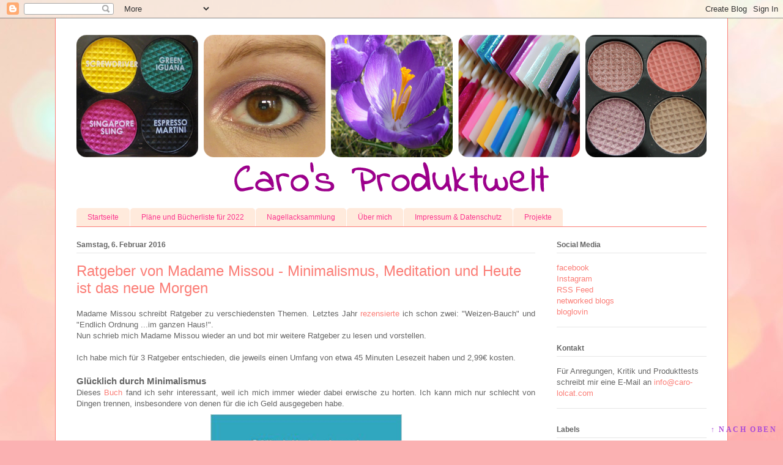

--- FILE ---
content_type: text/html; charset=UTF-8
request_url: https://www.caro-lolcat.com/2016/02/ratgeber-von-madame-missou-minimalismus.html
body_size: 24777
content:
<!DOCTYPE html>
<html class='v2' dir='ltr' xmlns='http://www.w3.org/1999/xhtml' xmlns:b='http://www.google.com/2005/gml/b' xmlns:data='http://www.google.com/2005/gml/data' xmlns:expr='http://www.google.com/2005/gml/expr'>
<head>
<link href='https://www.blogger.com/static/v1/widgets/335934321-css_bundle_v2.css' rel='stylesheet' type='text/css'/>
<meta content='IE=EmulateIE7' http-equiv='X-UA-Compatible'/>
<meta content='6465b0b569f4b62ddde2c2b06e881f3b' name='p:domain_verify'/>
<meta content='width=1100' name='viewport'/>
<meta content='text/html; charset=UTF-8' http-equiv='Content-Type'/>
<meta content='blogger' name='generator'/>
<link href='https://www.caro-lolcat.com/favicon.ico' rel='icon' type='image/x-icon'/>
<link href='http://www.caro-lolcat.com/2016/02/ratgeber-von-madame-missou-minimalismus.html' rel='canonical'/>
<link rel="alternate" type="application/atom+xml" title="www.caro-lolcat.com - Atom" href="https://www.caro-lolcat.com/feeds/posts/default" />
<link rel="alternate" type="application/rss+xml" title="www.caro-lolcat.com - RSS" href="https://www.caro-lolcat.com/feeds/posts/default?alt=rss" />
<link rel="service.post" type="application/atom+xml" title="www.caro-lolcat.com - Atom" href="https://www.blogger.com/feeds/8793189752996109093/posts/default" />

<link rel="alternate" type="application/atom+xml" title="www.caro-lolcat.com - Atom" href="https://www.caro-lolcat.com/feeds/700437009453831471/comments/default" />
<!--Can't find substitution for tag [blog.ieCssRetrofitLinks]-->
<link href='https://blogger.googleusercontent.com/img/b/R29vZ2xl/AVvXsEgdN-WOd4z94EJJxr24tfKTJ7-FqcbwVUiVS4TaJeFgFrnMi5u7dzfV8ryenoXstP11tOv_Xw_WJtEC17F-V-T0_4F9DUOJDLyLpS8SgOFU8Q7vxoAegIWv779jepEgKNCVqFy39morMNU/s1600/Minimalismus.jpg' rel='image_src'/>
<meta content='http://www.caro-lolcat.com/2016/02/ratgeber-von-madame-missou-minimalismus.html' property='og:url'/>
<meta content='Ratgeber von Madame Missou - Minimalismus, Meditation und Heute ist das neue Morgen' property='og:title'/>
<meta content='  Madame Missou schreibt Ratgeber zu verschiedensten Themen. Letztes Jahr  rezensierte  ich schon zwei: &quot;Weizen-Bauch&quot; und &quot;Endlich Ordnung ...' property='og:description'/>
<meta content='https://blogger.googleusercontent.com/img/b/R29vZ2xl/AVvXsEgdN-WOd4z94EJJxr24tfKTJ7-FqcbwVUiVS4TaJeFgFrnMi5u7dzfV8ryenoXstP11tOv_Xw_WJtEC17F-V-T0_4F9DUOJDLyLpS8SgOFU8Q7vxoAegIWv779jepEgKNCVqFy39morMNU/w1200-h630-p-k-no-nu/Minimalismus.jpg' property='og:image'/>
<title>www.caro-lolcat.com: Ratgeber von Madame Missou - Minimalismus, Meditation und Heute ist das neue Morgen</title>
<!--link href='http://1click-image.de/user/image/230975330.ico' rel='shortcut icon' type='image/x-icon'/-->
<style id='page-skin-1' type='text/css'><!--
/*
-----------------------------------------------
Blogger Template Style
Name:     Ethereal
Designer: Jason Morrow
URL:      jasonmorrow.etsy.com
----------------------------------------------- */
/* Variable definitions
====================
<Variable name="keycolor" description="Main Color" type="color" default="#000000"/>
<Group description="Body Text" selector="body">
<Variable name="body.font" description="Font" type="font"
default="normal normal 13px Arial, Tahoma, Helvetica, FreeSans, sans-serif"/>
<Variable name="body.text.color" description="Text Color" type="color" default="#666666"/>
</Group>
<Group description="Background" selector=".body-fauxcolumns-outer">
<Variable name="body.background.color" description="Outer Background" type="color" default="#fb5e53"/>
<Variable name="content.background.color" description="Main Background" type="color" default="#ffffff"/>
<Variable name="body.border.color" description="Border Color" type="color" default="#fb5e53"/>
</Group>
<Group description="Links" selector=".main-inner">
<Variable name="link.color" description="Link Color" type="color" default="#2198a6"/>
<Variable name="link.visited.color" description="Visited Color" type="color" default="#4d469c"/>
<Variable name="link.hover.color" description="Hover Color" type="color" default="#fb7e77"/>
</Group>
<Group description="Blog Title" selector=".header h1">
<Variable name="header.font" description="Font" type="font"
default="normal normal 60px Times, 'Times New Roman', FreeSerif, serif"/>
<Variable name="header.text.color" description="Text Color" type="color" default="#ff8b8b"/>
</Group>
<Group description="Blog Description" selector=".header .description">
<Variable name="description.text.color" description="Description Color" type="color"
default="#666666"/>
</Group>
<Group description="Tabs Text" selector=".tabs-inner .widget li a">
<Variable name="tabs.font" description="Font" type="font"
default="normal normal 12px Arial, Tahoma, Helvetica, FreeSans, sans-serif"/>
<Variable name="tabs.selected.text.color" description="Selected Color" type="color" default="#ffffff"/>
<Variable name="tabs.text.color" description="Text Color" type="color" default="#666666"/>
</Group>
<Group description="Tabs Background" selector=".tabs-outer .PageList">
<Variable name="tabs.selected.background.color" description="Selected Color" type="color" default="#ffa183"/>
<Variable name="tabs.background.color" description="Background Color" type="color" default="#ffdfc7"/>
<Variable name="tabs.border.bevel.color" description="Bevel Color" type="color" default="#fb5e53"/>
</Group>
<Group description="Post Title" selector="h3.post-title, h4, h3.post-title a">
<Variable name="post.title.font" description="Font" type="font"
default="normal normal 24px Times, Times New Roman, serif"/>
<Variable name="post.title.text.color" description="Text Color" type="color" default="#2198a6"/>
</Group>
<Group description="Gadget Title" selector="h2">
<Variable name="widget.title.font" description="Title Font" type="font"
default="normal bold 12px Arial, Tahoma, Helvetica, FreeSans, sans-serif"/>
<Variable name="widget.title.text.color" description="Text Color" type="color" default="#666666"/>
<Variable name="widget.title.border.bevel.color" description="Bevel Color" type="color" default="#dbdbdb"/>
</Group>
<Group description="Accents" selector=".main-inner .widget">
<Variable name="widget.alternate.text.color" description="Alternate Color" type="color" default="#cccccc"/>
<Variable name="widget.border.bevel.color" description="Bevel Color" type="color" default="#dbdbdb"/>
</Group>
<Variable name="body.background" description="Body Background" type="background"
color="#fb7e77" default="$(color) none repeat-x scroll top left"/>
<Variable name="body.background.gradient" description="Body Gradient Cap" type="url"
default="none"/>
<Variable name="body.background.imageBorder" description="Body Image Border" type="url"
default="none"/>
<Variable name="body.background.imageBorder.position.left" description="Body Image Border Left" type="length"
default="0"/>
<Variable name="body.background.imageBorder.position.right" description="Body Image Border Right" type="length"
default="0"/>
<Variable name="header.background.gradient" description="Header Background Gradient" type="url" default="none"/>
<Variable name="content.background.gradient" description="Content Gradient" type="url" default="none"/>
<Variable name="link.decoration" description="Link Decoration" type="string" default="none"/>
<Variable name="link.visited.decoration" description="Link Visited Decoration" type="string" default="none"/>
<Variable name="link.hover.decoration" description="Link Hover Decoration" type="string" default="underline"/>
<Variable name="widget.padding.top" description="Widget Padding Top" type="length" default="15px"/>
<Variable name="date.space" description="Date Space" type="length" default="15px"/>
<Variable name="post.first.padding.top" description="First Post Padding Top" type="length" default="0"/>
<Variable name="mobile.background.overlay" description="Mobile Background Overlay" type="string" default=""/>
<Variable name="mobile.background.size" description="Mobile Background Size" type="string" default="auto"/>
<Variable name="startSide" description="Side where text starts in blog language" type="automatic" default="left"/>
<Variable name="endSide" description="Side where text ends in blog language" type="automatic" default="right"/>
*/
/* Content
----------------------------------------------- */
body {
font: normal normal 13px Verdana, Geneva, sans-serif;;
color: #666666;
background: #fbb1b2 url(//themes.googleusercontent.com/image?id=1IgO1wWgj0K_rUZAoQza9BXyXF8I_PEFrP-DP9u0fUqePLlRNOTLtrSyYQglz9OZfPNqD) repeat fixed top center /* Credit: merrymoonmary (http://www.istockphoto.com/googleimages.php?id=10989085&platform=blogger) */;
}
html body .content-outer {
min-width: 0;
max-width: 100%;
width: 100%;
}
a:link {
text-decoration: none;
color: #fb7e77;
}
a:visited {
text-decoration: none;
color: #706abc;
}
a:hover {
text-decoration: underline;
color: #fb368e;
}
.main-inner {
padding-top: 15px;
}
.body-fauxcolumn-outer {
background: transparent none repeat-x scroll top center;
}
.content-fauxcolumns .fauxcolumn-inner {
background: #ffffff none repeat-x scroll top left;
border-left: 1px solid #fb7e77;
border-right: 1px solid #fb7e77;
}
/* Flexible Background
----------------------------------------------- */
.content-fauxcolumn-outer .fauxborder-left {
width: 100%;
padding-left: 0;
margin-left: -0;
background-color: transparent;
background-image: none;
background-repeat: no-repeat;
background-position: left top;
}
.content-fauxcolumn-outer .fauxborder-right {
margin-right: -0;
width: 0;
background-color: transparent;
background-image: none;
background-repeat: no-repeat;
background-position: right top;
}
/* Columns
----------------------------------------------- */
.content-inner {
padding: 0;
}
/* Header
----------------------------------------------- */
.header-inner {
padding: 27px 0 3px;
}
.header-inner .section {
margin: 0 35px;
}
.Header h1 {
font: italic normal 60px 'Trebuchet MS', Trebuchet, sans-serif;
color: #ffa7a8;
}
.Header h1 a {
color: #ffa7a8;
}
.Header .description {
font-size: 115%;
color: #8d8d8d;
}
.header-inner .Header .titlewrapper,
.header-inner .Header .descriptionwrapper {
padding-left: 0;
padding-right: 0;
margin-bottom: 0;
}
/* Tabs
----------------------------------------------- */
.tabs-outer {
position: relative;
background: transparent;
}
.tabs-cap-top, .tabs-cap-bottom {
position: absolute;
width: 100%;
}
.tabs-cap-bottom {
bottom: 0;
}
.tabs-inner {
padding: 0;
}
.tabs-inner .section {
margin: 0 35px;
}
*+html body .tabs-inner .widget li {
padding: 1px;
}
.PageList {
border-bottom: 1px solid #fb7e77;
}
.tabs-inner .widget li.selected a,
.tabs-inner .widget li a:hover {
position: relative;
-moz-border-radius-topleft: 5px;
-moz-border-radius-topright: 5px;
-webkit-border-top-left-radius: 5px;
-webkit-border-top-right-radius: 5px;
-goog-ms-border-top-left-radius: 5px;
-goog-ms-border-top-right-radius: 5px;
border-top-left-radius: 5px;
border-top-right-radius: 5px;
background: #ffb5a0 none ;
color: #ffffff;
}
.tabs-inner .widget li a {
display: inline-block;
margin: 0;
margin-right: 1px;
padding: .65em 1.5em;
font: normal normal 12px Verdana, Geneva, sans-serif;;
color: #fb368e;
background-color: #ffeadc;
-moz-border-radius-topleft: 5px;
-moz-border-radius-topright: 5px;
-webkit-border-top-left-radius: 5px;
-webkit-border-top-right-radius: 5px;
-goog-ms-border-top-left-radius: 5px;
-goog-ms-border-top-right-radius: 5px;
border-top-left-radius: 5px;
border-top-right-radius: 5px;
}
/* Headings
----------------------------------------------- */
h2 {
font: normal bold 12px Verdana, Geneva, sans-serif;
color: #666666;
}
/* Widgets
----------------------------------------------- */
.main-inner .column-left-inner {
padding: 0 0 0 20px;
}
.main-inner .column-left-inner .section {
margin-right: 0;
}
.main-inner .column-right-inner {
padding: 0 20px 0 0;
}
.main-inner .column-right-inner .section {
margin-left: 0;
}
.main-inner .section {
padding: 0;
}
.main-inner .widget {
padding: 0 0 15px;
margin: 20px 0;
border-bottom: 1px solid #e6e6e6;
}
.main-inner .widget h2 {
margin: 0;
padding: .6em 0 .5em;
}
.footer-inner .widget h2 {
padding: 0 0 .4em;
}
.main-inner .widget h2 + div, .footer-inner .widget h2 + div {
padding-top: 15px;
}
.main-inner .widget .widget-content {
margin: 0;
padding: 15px 0 0;
}
.main-inner .widget ul, .main-inner .widget #ArchiveList ul.flat {
margin: -15px -15px -15px;
padding: 0;
list-style: none;
}
.main-inner .sidebar .widget h2 {
border-bottom: 1px solid #e6e6e6;
}
.main-inner .widget #ArchiveList {
margin: -15px 0 0;
}
.main-inner .widget ul li, .main-inner .widget #ArchiveList ul.flat li {
padding: .5em 15px;
text-indent: 0;
}
.main-inner .widget #ArchiveList ul li {
padding-top: .25em;
padding-bottom: .25em;
}
.main-inner .widget ul li:first-child, .main-inner .widget #ArchiveList ul.flat li:first-child {
border-top: none;
}
.main-inner .widget ul li:last-child, .main-inner .widget #ArchiveList ul.flat li:last-child {
border-bottom: none;
}
.main-inner .widget .post-body ul {
padding: 0 2.5em;
margin: .5em 0;
list-style: disc;
}
.main-inner .widget .post-body ul li {
padding: 0.25em 0;
margin-bottom: .25em;
color: #666666;
border: none;
}
.footer-inner .widget ul {
padding: 0;
list-style: none;
}
.widget .zippy {
color: #d9d9d9;
}
/* Posts
----------------------------------------------- */
.main.section {
margin: 0 20px;
}
body .main-inner .Blog {
padding: 0;
background-color: transparent;
border: none;
}
.main-inner .widget h2.date-header {
border-bottom: 1px solid #e6e6e6;
}
.date-outer {
position: relative;
margin: 15px 0 20px;
}
.date-outer:first-child {
margin-top: 0;
}
.date-posts {
clear: both;
}
.post-outer, .inline-ad {
border-bottom: 1px solid #e6e6e6;
padding: 30px 0;
}
.post-outer {
padding-bottom: 10px;
}
.post-outer:first-child {
padding-top: 0;
border-top: none;
}
.post-outer:last-child, .inline-ad:last-child {
border-bottom: none;
}
.post-body img {
padding: 8px;
}
h3.post-title, h4 {
font: normal normal 24px Verdana, Geneva, sans-serif;;
color: #fb7e77;
}
h3.post-title a {
font: normal normal 24px Verdana, Geneva, sans-serif;;
color: #fb7e77;
text-decoration: none;
}
h3.post-title a:hover {
color: #fb368e;
text-decoration: underline;
}
.post-header {
margin: 0 0 1.5em;
}
.post-body {
line-height: 1.4;
}
.post-footer {
margin: 1.5em 0 0;
}
#blog-pager {
padding: 15px;
}
.blog-feeds, .post-feeds {
margin: 1em 0;
text-align: center;
}
.post-outer .comments {
margin-top: 2em;
}
/* Comments
----------------------------------------------- */
.comments .comments-content .icon.blog-author {
background-repeat: no-repeat;
background-image: url([data-uri]);
}
.comments .comments-content .loadmore a {
background: #ffffff none repeat-x scroll top left;
}
.comments .comments-content .loadmore a {
border-top: 1px solid #e6e6e6;
border-bottom: 1px solid #e6e6e6;
}
.comments .comment-thread.inline-thread {
background: #ffffff none repeat-x scroll top left;
}
.comments .continue {
border-top: 2px solid #e6e6e6;
}
/* Footer
----------------------------------------------- */
.footer-inner {
padding: 30px 0;
overflow: hidden;
}
/* Mobile
----------------------------------------------- */
body.mobile  {
padding: 0 10px;
background-size: auto
}
.mobile .body-fauxcolumn-outer {
background: ;
}
.mobile .content-fauxcolumns .fauxcolumn-inner {
opacity: 0.75;
}
.mobile .content-fauxcolumn-outer .fauxborder-right {
margin-right: 0;
}
.mobile-link-button {
background-color: #ffb5a0;
}
.mobile-link-button a:link, .mobile-link-button a:visited {
color: #ffffff;
}
.mobile-index-contents {
color: #444444;
}
.mobile .body-fauxcolumn-outer {
background-size: 100% auto;
}
.mobile .mobile-date-outer {
border-bottom: transparent;
}
.mobile .PageList {
border-bottom: none;
}
.mobile .tabs-inner .section {
margin: 0;
}
.mobile .tabs-inner .PageList .widget-content {
background: #ffb5a0 none;
color: #ffffff;
}
.mobile .tabs-inner .PageList .widget-content .pagelist-arrow {
border-left: 1px solid #ffffff;
}
.mobile .footer-inner {
overflow: visible;
}
body.mobile .AdSense {
margin: 0 -10px;
}
#comments h4 {
font-size: 24px;
font-weight: normal;
margin: 20px 0;
}
.cm_wrap {
clear: both;
margin-bottom: 10px;
float: right;
width: 100%;
}
.cm_head {
margin: 0;
width: 70px;
float: left;
}
.cm_avatar {
margin: 0;
vertical-align: middle;
border: 1px solid #DDD;
padding: 3px;
background-image:  url(https://lh3.googleusercontent.com/blogger_img_proxy/AEn0k_tuzYstWNe5_3a5tm22EJKCplrifvfmcFw5RwgD2blq4oMMrkc4WuBhf9SgTELtxGM7oCQKd_-pxRLbAgDlCY-VlG-Ytx3jW3XrWsYFbvkKqcorYsctd3e3=s0-d);
background-position:center;
background-repeat:no-repeat;
width: 35px;
height: 35px;
}
.cm_reply {
padding-top: 5px;
}
.cm_reply a {
display: inline-block;
margin: 0;
padding: 1px 6px;
border: 1px solid #C4C4C4;
border-top-color: #E4E4E4;
border-left-color: #E4E4E4;
color: #424242 !important;
text-align: center;
text-shadow: 0 -1px 0 white;
text-decoration: none;
-webkit-border-radius: 2px;
-moz-border-radius: 2px;
border-radius: 2px;
background: #EDEDED;
background: -webkit-gradient( linear, left top, left bottom, color-stop(.2, white), color-stop(1, #E5E5E5) );
background: -moz-linear-gradient( center top, white 20%, #E5E5E5 100% );
font: 11px/18px sans-serif;
}
.cm_reply a:hover {
text-decoration: none !important;;
background: #ccc;;
background: -webkit-gradient(linear,left top,left bottom,color-stop(.2, #eeeeee),color-stop(1, #cccccc));;
background: -moz-linear-gradient(center top,#eeeeee 20%,#cccccc 100%);;
}
.cm_entry {
padding: 16px;
background: #F7F7F7;
border: 1px solid #E4E4E4;
overflow: hidden;
}
.cm_arrow {
display: block;
width: 9px;
height: 18px;
background: url(//3.bp.blogspot.com/-NONrBLhghFk/To0nNB1LmkI/AAAAAAAAAI4/CAuzDfYiCiU/s1600/comment-arrow.gif) no-repeat;
position: absolute;
margin-left: -25px;
}
.cm_info {
margin-bottom: 5px;
}
.cm_name {
font-weight: bold;
font-size: 12px;
float: left;
}
.cm_date {
font-size: 10px;
float: right;
font-style: italic;
color: #CCC;
}
.cm_entry p {
margin: 0;
font-size: 13px;
color: #666;
}
.cm_pagenavi {
font-size: 10px;
text-transform: uppercase;
color: #666;
text-shadow: 1px 1px white;
font-weight: bold;
}
.cm_pagenavi a {
color: #666;
text-decoration: none;
padding:10px;
}
.cm_pagenavi a:hover {
text-decoration: underline
}
.cm_pagenavi span {
color: #888;
background: white;
padding: 4px;
border: 1px solid #E0E0E0;
}
--></style>
<style id='template-skin-1' type='text/css'><!--
body {
min-width: 1100px;
}
.content-outer, .content-fauxcolumn-outer, .region-inner {
min-width: 1100px;
max-width: 1100px;
_width: 1100px;
}
.main-inner .columns {
padding-left: 0px;
padding-right: 280px;
}
.main-inner .fauxcolumn-center-outer {
left: 0px;
right: 280px;
/* IE6 does not respect left and right together */
_width: expression(this.parentNode.offsetWidth -
parseInt("0px") -
parseInt("280px") + 'px');
}
.main-inner .fauxcolumn-left-outer {
width: 0px;
}
.main-inner .fauxcolumn-right-outer {
width: 280px;
}
.main-inner .column-left-outer {
width: 0px;
right: 100%;
margin-left: -0px;
}
.main-inner .column-right-outer {
width: 280px;
margin-right: -280px;
}
#layout {
min-width: 0;
}
#layout .content-outer {
min-width: 0;
width: 800px;
}
#layout .region-inner {
min-width: 0;
width: auto;
}
--></style>
<link href='https://www.blogger.com/dyn-css/authorization.css?targetBlogID=8793189752996109093&amp;zx=e858b485-0f9e-4b4f-aea0-a0647c643f1b' media='none' onload='if(media!=&#39;all&#39;)media=&#39;all&#39;' rel='stylesheet'/><noscript><link href='https://www.blogger.com/dyn-css/authorization.css?targetBlogID=8793189752996109093&amp;zx=e858b485-0f9e-4b4f-aea0-a0647c643f1b' rel='stylesheet'/></noscript>
<meta name='google-adsense-platform-account' content='ca-host-pub-1556223355139109'/>
<meta name='google-adsense-platform-domain' content='blogspot.com'/>

</head>
<!-- Auto read more script Start -->
<script type='text/javascript'>
var thumbnail_mode = "yes"; //yes -with thumbnail, no -no thumbnail
summary_noimg = 430; //summary length when no image
summary_img = 340; //summary length when with image
img_thumb_height = 200;
img_thumb_width = 200;
</script>
<script type='text/javascript'>
//<![CDATA[
function removeHtmlTag(strx,chop){ 
if(strx.indexOf("<")!=-1)
{
var s = strx.split("<"); 
for(var i=0;i<s.length;i++){ 
if(s[i].indexOf(">")!=-1){ 
s[i] = s[i].substring(s[i].indexOf(">")+1,s[i].length); 
} 
} 
strx = s.join(""); 
}
chop = (chop < strx.length-1) ? chop : strx.length-2; 
while(strx.charAt(chop-1)!=' ' && strx.indexOf(' ',chop)!=-1) chop++; 
strx = strx.substring(0,chop-1); 
return strx+'...'; 
}

function createSummaryAndThumb(pID){
var div = document.getElementById(pID);
var imgtag = "";
var img = div.getElementsByTagName("img");
var summ = summary_noimg;
if(thumbnail_mode == "yes") {
if(img.length>=1) { 
imgtag = '<span style="float:left; padding:0px 10px 5px 0px;"><img src="'+img[0].src+'" width="'+img_thumb_width+'px" /></span>';
summ = summary_img;
}
}
var summary = imgtag + '<div>' + removeHtmlTag(div.innerHTML,summ) + '</div>';
div.innerHTML = summary;
}
//]]>
</script>
<!-- Auto read more script End -->
<body class='loading'>
<div class='navbar section' id='navbar'><div class='widget Navbar' data-version='1' id='Navbar1'><script type="text/javascript">
    function setAttributeOnload(object, attribute, val) {
      if(window.addEventListener) {
        window.addEventListener('load',
          function(){ object[attribute] = val; }, false);
      } else {
        window.attachEvent('onload', function(){ object[attribute] = val; });
      }
    }
  </script>
<div id="navbar-iframe-container"></div>
<script type="text/javascript" src="https://apis.google.com/js/platform.js"></script>
<script type="text/javascript">
      gapi.load("gapi.iframes:gapi.iframes.style.bubble", function() {
        if (gapi.iframes && gapi.iframes.getContext) {
          gapi.iframes.getContext().openChild({
              url: 'https://www.blogger.com/navbar/8793189752996109093?po\x3d700437009453831471\x26origin\x3dhttps://www.caro-lolcat.com',
              where: document.getElementById("navbar-iframe-container"),
              id: "navbar-iframe"
          });
        }
      });
    </script><script type="text/javascript">
(function() {
var script = document.createElement('script');
script.type = 'text/javascript';
script.src = '//pagead2.googlesyndication.com/pagead/js/google_top_exp.js';
var head = document.getElementsByTagName('head')[0];
if (head) {
head.appendChild(script);
}})();
</script>
</div></div>
<div id='fb-root'></div>
<!--script>(function(d, s, id) { var js, fjs = d.getElementsByTagName(s)[0]; if (d.getElementById(id)) return; js = d.createElement(s); js.id = id; js.src = &quot;//connect.facebook.net/de_DE/all.js#xfbml=1&quot;; fjs.parentNode.insertBefore(js, fjs); }(document, &#39;script&#39;, &#39;facebook-jssdk&#39;));</script-->
<div class='body-fauxcolumns'>
<div class='fauxcolumn-outer body-fauxcolumn-outer'>
<div class='cap-top'>
<div class='cap-left'></div>
<div class='cap-right'></div>
</div>
<div class='fauxborder-left'>
<div class='fauxborder-right'></div>
<div class='fauxcolumn-inner'>
</div>
</div>
<div class='cap-bottom'>
<div class='cap-left'></div>
<div class='cap-right'></div>
</div>
</div>
</div>
<div class='content'>
<div class='content-fauxcolumns'>
<div class='fauxcolumn-outer content-fauxcolumn-outer'>
<div class='cap-top'>
<div class='cap-left'></div>
<div class='cap-right'></div>
</div>
<div class='fauxborder-left'>
<div class='fauxborder-right'></div>
<div class='fauxcolumn-inner'>
</div>
</div>
<div class='cap-bottom'>
<div class='cap-left'></div>
<div class='cap-right'></div>
</div>
</div>
</div>
<div class='content-outer'>
<div class='content-cap-top cap-top'>
<div class='cap-left'></div>
<div class='cap-right'></div>
</div>
<div class='fauxborder-left content-fauxborder-left'>
<div class='fauxborder-right content-fauxborder-right'></div>
<div class='content-inner'>
<header>
<div class='header-outer'>
<div class='header-cap-top cap-top'>
<div class='cap-left'></div>
<div class='cap-right'></div>
</div>
<div class='fauxborder-left header-fauxborder-left'>
<div class='fauxborder-right header-fauxborder-right'></div>
<div class='region-inner header-inner'>
<div class='header section' id='header'><div class='widget Header' data-version='1' id='Header1'>
<div id='header-inner'>
<a href='https://www.caro-lolcat.com/' style='display: block'>
<img alt='www.caro-lolcat.com' height='280px; ' id='Header1_headerimg' src='https://blogger.googleusercontent.com/img/b/R29vZ2xl/AVvXsEimW621132B9qyMjzm_qSPndstC9mSvhHWSn0vYQOBI3RV-HS_7TvFnrFdRKxeXh-6Mfnosnd2QHXUJ8IF8MdaepJg2Ytf0yeIq6t9DA5C0c78cQv80zJaey33-JBQP1u_Y4XcKXQsSAWc/s1600/Header_10_06.png' style='display: block' width='1030px; '/>
</a>
</div>
</div></div>
</div>
</div>
<div class='header-cap-bottom cap-bottom'>
<div class='cap-left'></div>
<div class='cap-right'></div>
</div>
</div>
</header>
<div class='tabs-outer'>
<div class='tabs-cap-top cap-top'>
<div class='cap-left'></div>
<div class='cap-right'></div>
</div>
<div class='fauxborder-left tabs-fauxborder-left'>
<div class='fauxborder-right tabs-fauxborder-right'></div>
<div class='region-inner tabs-inner'>
<div class='tabs section' id='crosscol'><div class='widget PageList' data-version='1' id='PageList1'>
<h2>Seiten</h2>
<div class='widget-content'>
<ul>
<li>
<a href='https://www.caro-lolcat.com/'>Startseite</a>
</li>
<li>
<a href='https://www.caro-lolcat.com/p/plane-und-bucherliste-fur-2012.html'>Pläne und Bücherliste für 2022</a>
</li>
<li>
<a href='https://www.caro-lolcat.com/p/nagellacksammlung.html'>Nagellacksammlung</a>
</li>
<li>
<a href='https://www.caro-lolcat.com/p/uber-mich.html'>Über mich</a>
</li>
<li>
<a href='https://www.caro-lolcat.com/p/impressum.html'>Impressum &amp; Datenschutz</a>
</li>
<li>
<a href='https://www.caro-lolcat.com/p/projekte.html'>Projekte</a>
</li>
</ul>
<div class='clear'></div>
</div>
</div></div>
<div class='tabs no-items section' id='crosscol-overflow'></div>
</div>
</div>
<div class='tabs-cap-bottom cap-bottom'>
<div class='cap-left'></div>
<div class='cap-right'></div>
</div>
</div>
<div class='main-outer'>
<div class='main-cap-top cap-top'>
<div class='cap-left'></div>
<div class='cap-right'></div>
</div>
<div class='fauxborder-left main-fauxborder-left'>
<div class='fauxborder-right main-fauxborder-right'></div>
<div class='region-inner main-inner'>
<div class='columns fauxcolumns'>
<div class='fauxcolumn-outer fauxcolumn-center-outer'>
<div class='cap-top'>
<div class='cap-left'></div>
<div class='cap-right'></div>
</div>
<div class='fauxborder-left'>
<div class='fauxborder-right'></div>
<div class='fauxcolumn-inner'>
</div>
</div>
<div class='cap-bottom'>
<div class='cap-left'></div>
<div class='cap-right'></div>
</div>
</div>
<div class='fauxcolumn-outer fauxcolumn-left-outer'>
<div class='cap-top'>
<div class='cap-left'></div>
<div class='cap-right'></div>
</div>
<div class='fauxborder-left'>
<div class='fauxborder-right'></div>
<div class='fauxcolumn-inner'>
</div>
</div>
<div class='cap-bottom'>
<div class='cap-left'></div>
<div class='cap-right'></div>
</div>
</div>
<div class='fauxcolumn-outer fauxcolumn-right-outer'>
<div class='cap-top'>
<div class='cap-left'></div>
<div class='cap-right'></div>
</div>
<div class='fauxborder-left'>
<div class='fauxborder-right'></div>
<div class='fauxcolumn-inner'>
</div>
</div>
<div class='cap-bottom'>
<div class='cap-left'></div>
<div class='cap-right'></div>
</div>
</div>
<!-- corrects IE6 width calculation -->
<div class='columns-inner'>
<div class='column-center-outer'>
<div class='column-center-inner'>
<div class='main section' id='main'><div class='widget Blog' data-version='1' id='Blog1'>
<div class='blog-posts hfeed'>
<!--Can't find substitution for tag [defaultAdStart]-->

          <div class="date-outer">
        
<h2 class='date-header'><span>Samstag, 6. Februar 2016</span></h2>

          <div class="date-posts">
        
<div class='post-outer'>
<div class='post hentry'>
<a name='700437009453831471'></a>
<h3 class='post-title entry-title'>
Ratgeber von Madame Missou - Minimalismus, Meditation und Heute ist das neue Morgen
</h3>
<div class='post-header'>
<div class='post-header-line-1'></div>
</div>
<div class='post-body entry-content'>
<div style="text-align: center;">
<div style="text-align: justify;">
Madame Missou schreibt Ratgeber zu verschiedensten Themen. Letztes Jahr&nbsp;<a href="http://www.caro-lolcat.com/2015/06/ratgeber-von-madame-missou.html" target="_blank">rezensierte</a>&nbsp;ich schon zwei: "Weizen-Bauch" und "Endlich Ordnung ...im ganzen Haus!".<br />
Nun schrieb mich Madame Missou wieder an und bot mir weitere Ratgeber zu lesen und vorstellen.<br />
<br />
Ich habe mich für 3 Ratgeber entschieden, die jeweils einen Umfang von etwa 45 Minuten Lesezeit haben und 2,99&#8364; kosten.<br />
<br />
<h3>
Glücklich durch Minimalismus</h3>
Dieses&nbsp;<a href="http://www.madamemissou.de/gluecklich-durch-minimalismus/" rel="nofollow" target="_blank">Buch</a>&nbsp;fand ich sehr interessant, weil ich mich immer wieder dabei erwische zu horten. Ich kann mich nur schlecht von Dingen trennen, insbesondere von denen für die ich Geld ausgegeben habe.<br />
<div class="separator" style="clear: both; text-align: center;">
<a href="https://blogger.googleusercontent.com/img/b/R29vZ2xl/AVvXsEgdN-WOd4z94EJJxr24tfKTJ7-FqcbwVUiVS4TaJeFgFrnMi5u7dzfV8ryenoXstP11tOv_Xw_WJtEC17F-V-T0_4F9DUOJDLyLpS8SgOFU8Q7vxoAegIWv779jepEgKNCVqFy39morMNU/s1600/Minimalismus.jpg" imageanchor="1" style="margin-left: 1em; margin-right: 1em;"><img border="0" src="https://blogger.googleusercontent.com/img/b/R29vZ2xl/AVvXsEgdN-WOd4z94EJJxr24tfKTJ7-FqcbwVUiVS4TaJeFgFrnMi5u7dzfV8ryenoXstP11tOv_Xw_WJtEC17F-V-T0_4F9DUOJDLyLpS8SgOFU8Q7vxoAegIWv779jepEgKNCVqFy39morMNU/s1600/Minimalismus.jpg" /></a></div>
Der Ratgeber ist wieder sehr schön strukturiert und lässt sich flüssig lesen. Man erfährt etwas darüber, was Minimalismus ist und wie man im Haushalt aufräumen kann, wie man sich seine Zeit besser aufteilen und Aufgaben entrümpeln kann. Außerdem wird einem vor Augen geführt, welche Werte man im Leben hoch schätzt und wie man daraus Ziele erkennen kann. Insgesamt ist das Buch informativ und interessant. Einige Dinge waren mir schon bewusst, dennoch ist es ganz gut, sie sich wieder vor Augen zu führen. Ich möchte versuchen mein Leben, insbesondere meine Wohnung etwas zu entrümpeln und hoffe, dass ich das auch nach und nach Umsetzen kann.<br />
<br />
<h3>
Meditation für Einsteiger</h3>
Bei diesem&nbsp;<a href="http://www.madamemissou.de/meditation-fuer-einsteiger/" rel="nofollow" target="_blank">Ratgeber</a>&nbsp;hat die Neugier gesiegt. Ich wollte gern mehr darüber erfahren - Techniken und Nutzen der Meditation.<br />
<div class="separator" style="clear: both; text-align: center;">
</div>
<div class="separator" style="clear: both; text-align: center;">
<a href="https://blogger.googleusercontent.com/img/b/R29vZ2xl/AVvXsEibin9nbndpCyjGK_yp_tFi85zQ9JPPGo7G2LnkC7PlklEnJJgXCorQGkgYG1tTurmKbsZI3cUAwyVSl-AJld3gIx0JI1y1vRQ8rIbCZmsBxOGEPsnfjwsa1jGETaQlJmt-SPTMBdQIT_Q/s1600/Meditation.jpg" imageanchor="1" style="margin-left: 1em; margin-right: 1em;"><img border="0" src="https://blogger.googleusercontent.com/img/b/R29vZ2xl/AVvXsEibin9nbndpCyjGK_yp_tFi85zQ9JPPGo7G2LnkC7PlklEnJJgXCorQGkgYG1tTurmKbsZI3cUAwyVSl-AJld3gIx0JI1y1vRQ8rIbCZmsBxOGEPsnfjwsa1jGETaQlJmt-SPTMBdQIT_Q/s1600/Meditation.jpg" /></a></div>
Das Buch beschreibt sehr schön, dass Meditation einen entspannen und zur Ruhe kommen lassen kann. Es geht darum ohne Druck und Verpflichtung oder religiösen Gründen für sich einen Weg zu finden, um Stress oder negative Gedanken hinter sich zu lassen.<br />
Dabei werden 15 Techniken beschrieben, klar und einfach verständlich, um sich mit dem Thema vertraut zu machen. Interessant fand ich, dass auch das Malen oder Ausmalen von Mandalas dabei ist, was ich schon seit ein paar Wochen relativ intensiv betreibe und schon für mich festgestellt habe, dass das entspannt.<br />
Die Techniken wirken alle nicht schwer, manche sagen mir intuitiv mehr zu, und ich denke, dass ich das, wenn ich mich gestresst oder traurig fühle, mal ausprobieren werde.<br />
<br />
<h3>
Heute ist das neue Morgen &#8211; 21 Tipps und Tricks gegen Aufschieberitis</h3>
Wer kennt es nicht - das Aufschieben von ungeliebten Aufgaben. Ich mache dies regelmäßig, ich drück mich vor Telefonaten, dem Ausmisten, dem Wäsche waschen, Sport und so weiter. Meist sind die Dinge schnell erledigt, wenn man sie denn einfach machen würde.<br />
<div class="separator" style="clear: both; text-align: center;">
<a href="https://blogger.googleusercontent.com/img/b/R29vZ2xl/AVvXsEiZKQ_YdvMCkwa_aQGuPLMzMaVxPOwj_BiGtZwbWNNf3reAQG8CniQWySa4Ph1L2AWEV8Nyjtl02H0VKxxqJZZpTjrSgtXGoVYJ1J9f8Ju6ac9q5w1ISM6K17bNSxAWTcA1aEiCUocuzTw/s1600/Aufschieben.jpg" imageanchor="1" style="margin-left: 1em; margin-right: 1em;"><img border="0" src="https://blogger.googleusercontent.com/img/b/R29vZ2xl/AVvXsEiZKQ_YdvMCkwa_aQGuPLMzMaVxPOwj_BiGtZwbWNNf3reAQG8CniQWySa4Ph1L2AWEV8Nyjtl02H0VKxxqJZZpTjrSgtXGoVYJ1J9f8Ju6ac9q5w1ISM6K17bNSxAWTcA1aEiCUocuzTw/s1600/Aufschieben.jpg" /></a></div>
Dieser&nbsp;<a href="http://www.madamemissou.de/heute-ist-das-neue-morgen-21-tipps-und-tricks-gegen-aufschieberitis/" rel="nofollow" target="_blank">Ratgeber</a>&nbsp;bezieht sich viel auf die Überwindung des inneren Schweinehundes beziehungsweise wie man Vor- und Nachteile gegenüberstellt und sich überlistet anzufangen. Die Tipps erscheinen mir sinnvoll und hilfreich. Der Ratgeber geht dabei hauptsächlich darauf ein, wie man mit größeren Projekten, wie eine Hausarbeit oder ein Vortrag, umgeht.<br />
Einen Tipp fand ich sehr lustig, denn es ging darum seine Aufgaben lustige Bezeichnungen zu geben, um dem Gehirn die "Angst" davor zu nehmen. Dabei könnte man beispielsweise sagen "ich gehe das Bügelbrett streicheln" statt "ich geh Bügeln".<br />
<br />
<h3>
Zusammenfassung</h3>
Ich empfinde die Ratgeber wieder als sehr schön geschrieben und angenehm zu lesen. Die Texte sind einfach und interessant. Wenn ich Ratschläge schon kenne und noch nicht umgesetzt habe, werde ich daran erinnert. Wenn ich sie schon umsetze fühle ich mich bestätigt, dass ich auf einem guten Weg bin. Viele Ratschläge sind aber auch ein neuer Ansatz und bringen neue Ideen und Motivation.<br />
Vielen Dank an dieser Stelle an Madame Missou, dass ich die Ratgeber rezensieren durfte.<br />
<b><br /></b>
<b>Habt ihr schon Erfahrung mit Meditation gemacht?</b><br />
<b>Und was haltet ihr von dem Trend des Minimalismus?</b><br />
<div style="text-align: center;">
<img border="0" src="https://blogger.googleusercontent.com/img/b/R29vZ2xl/AVvXsEijOhYoJrj-yysXzLHCfeSSORrua9xag_5HhDewqanCVw2J3jhJvlMfGpkBj5jWmDuFsbJtcNBt_X5yqz-5ug2gMJBMEHjsxzlP1zYs_TKUFE3eWJv5GEg5SI_Iw5fA2k-TE9qf6kRYOJRA/s1600/Signatur1.png" /></div>
</div>
</div>
<div style='clear: both;'></div>
</div>
<div class='post-footer'>
<div class='post-footer-line post-footer-line-1'><span class='post-author vcard'>
Eingestellt von
<span class='fn'>Caro Lolcat</span>
</span>
<span class='post-timestamp'>
am
<a class='timestamp-link' href='https://www.caro-lolcat.com/2016/02/ratgeber-von-madame-missou-minimalismus.html' rel='bookmark' title='permanent link'><abbr class='published' title='2016-02-06T11:55:00+01:00'>Samstag, Februar 06, 2016</abbr></a>
</span>
<span class='post-comment-link'>
</span>
<span class='post-icons'>
<span class='item-control blog-admin pid-905657475'>
<a href='https://www.blogger.com/post-edit.g?blogID=8793189752996109093&postID=700437009453831471&from=pencil' title='Post bearbeiten'>
<img alt="" class="icon-action" height="18" src="//img2.blogblog.com/img/icon18_edit_allbkg.gif" width="18">
</a>
</span>
</span>
<div class='post-share-buttons'>
<a class='goog-inline-block share-button sb-email' href='https://www.blogger.com/share-post.g?blogID=8793189752996109093&postID=700437009453831471&target=email' target='_blank' title='Diesen Post per E-Mail versenden'><span class='share-button-link-text'>Diesen Post per E-Mail versenden</span></a><a class='goog-inline-block share-button sb-blog' href='https://www.blogger.com/share-post.g?blogID=8793189752996109093&postID=700437009453831471&target=blog' onclick='window.open(this.href, "_blank", "height=270,width=475"); return false;' target='_blank' title='BlogThis!'><span class='share-button-link-text'>BlogThis!</span></a><a class='goog-inline-block share-button sb-twitter' href='https://www.blogger.com/share-post.g?blogID=8793189752996109093&postID=700437009453831471&target=twitter' target='_blank' title='Auf X teilen'><span class='share-button-link-text'>Auf X teilen</span></a><a class='goog-inline-block share-button sb-facebook' href='https://www.blogger.com/share-post.g?blogID=8793189752996109093&postID=700437009453831471&target=facebook' onclick='window.open(this.href, "_blank", "height=430,width=640"); return false;' target='_blank' title='In Facebook freigeben'><span class='share-button-link-text'>In Facebook freigeben</span></a><a class='goog-inline-block share-button sb-pinterest' href='https://www.blogger.com/share-post.g?blogID=8793189752996109093&postID=700437009453831471&target=pinterest' target='_blank' title='Auf Pinterest teilen'><span class='share-button-link-text'>Auf Pinterest teilen</span></a>
</div>
</div>
<div class='post-footer-line post-footer-line-2'><span class='post-labels'>
Labels:
<a href='https://www.caro-lolcat.com/search/label/B%C3%BCcher' rel='tag'>Bücher</a>,
<a href='https://www.caro-lolcat.com/search/label/Review' rel='tag'>Review</a>
</span>
</div>
<div class='post-footer-line post-footer-line-3'><span class='post-location'>
</span>
</div>
</div>
</div>
<div class='comments' id='comments'>
<a name='comments'></a>
<h4>
<span id='cm_total'>3</span> Kommentare
          
</h4>
<div id='cm_reply_css'></div>
<div class='cm_pagenavi' id='cm_page'></div>
<div id='cm_block'>
<div id='c7920557321955103423'>
<div class='cm_wrap'>
<a name='c7920557321955103423'></a>
<div class='cm_head'>
<div class='cm_avatar'>
<div class="avatar-image-container vcard"><span dir="ltr"><a href="https://www.blogger.com/profile/00127106884744571966" target="" rel="nofollow" onclick="" class="avatar-hovercard" id="av-7920557321955103423-00127106884744571966"><img src="https://resources.blogblog.com/img/blank.gif" width="35" height="35" class="delayLoad" style="display: none;" longdesc="//blogger.googleusercontent.com/img/b/R29vZ2xl/AVvXsEj6F32IoCm84vRoAZKDWEvjb0QT1EVC9hRwicE_Ik2P7coAz3hEdcepGbOl7K3bnsm4It5D5ymmYMw9MaCPjFjpCXuGSrzl5DTDUcs7EbVA5FnmiBB-VmBP6K4o-5b_Jg/s45-c/Nebo-Avatar-3.jpg" alt="" title="kunterdunkle">

<noscript><img src="//blogger.googleusercontent.com/img/b/R29vZ2xl/AVvXsEj6F32IoCm84vRoAZKDWEvjb0QT1EVC9hRwicE_Ik2P7coAz3hEdcepGbOl7K3bnsm4It5D5ymmYMw9MaCPjFjpCXuGSrzl5DTDUcs7EbVA5FnmiBB-VmBP6K4o-5b_Jg/s45-c/Nebo-Avatar-3.jpg" width="35" height="35" class="photo" alt=""></noscript></a></span></div>
</div>
<div class='cm_reply'>
<a href='https://www.blogger.com/comment.g?blogID=8793189752996109093&postID=700437009453831471&isPopup=true&postBody=%40%3C%61%20%68%72%65%66%3D%22%23c7920557321955103423%22%3Ekunterdunkle%3C%2F%61%3E#form' onclick='javascript:window.open(this.href, "bloggerPopup", "toolbar=0,location=0,statusbar=1,menubar=0,scrollbars=yes,width=600,height=500"); return false;'>Antworten</a>
</div>
</div>
<div class='cm_entry'>
<span class='cm_arrow'></span>
<div class='cm_info'>
<div class='cm_name'>
<a href='https://www.blogger.com/profile/00127106884744571966' rel='nofollow' target='_blank'>
kunterdunkle
</a>
</div>
<div class='cm_date'>
6. Februar 2016 um 13:06
<span class='item-control blog-admin pid-1181355458'>
<a class='comment-delete' href='https://www.blogger.com/comment/delete/8793189752996109093/7920557321955103423' title='Kommentar löschen'>
<img src='//www.blogger.com/img/icon_delete13.gif'/>
</a>
</span>
</div>
<div class='clear'></div>
</div>
<p>Puh, ne, Meditation kenne ich gar nicht. Ich hatte ja schon im Entspannungskurs im Fitness-Studio das Bedürfnis, aufzustehen und gehen zu müssen ;)</p>
</div>
</div>
</div>
<div id='c8882790570890720974'>
<div class='cm_wrap'>
<a name='c8882790570890720974'></a>
<div class='cm_head'>
<div class='cm_avatar'>
<div class="avatar-image-container vcard"><span dir="ltr"><a href="https://www.blogger.com/profile/04925734177898854738" target="" rel="nofollow" onclick="" class="avatar-hovercard" id="av-8882790570890720974-04925734177898854738"><img src="https://resources.blogblog.com/img/blank.gif" width="35" height="35" class="delayLoad" style="display: none;" longdesc="//blogger.googleusercontent.com/img/b/R29vZ2xl/AVvXsEi0XdHPq_i3iLmYxuXDEx6dWekLZ48eY9by2_34t8poDm56h4b16uLcOt_domg24CFozLFlxI9bfsPT1eYX0OKl9-xtgWc1XjKjH2aI3zWGd77JRS192TN3xg6KLl0kAA/s45-c/blog_profil.jpg" alt="" title="Caro Lolcat">

<noscript><img src="//blogger.googleusercontent.com/img/b/R29vZ2xl/AVvXsEi0XdHPq_i3iLmYxuXDEx6dWekLZ48eY9by2_34t8poDm56h4b16uLcOt_domg24CFozLFlxI9bfsPT1eYX0OKl9-xtgWc1XjKjH2aI3zWGd77JRS192TN3xg6KLl0kAA/s45-c/blog_profil.jpg" width="35" height="35" class="photo" alt=""></noscript></a></span></div>
</div>
<div class='cm_reply'>
<a href='https://www.blogger.com/comment.g?blogID=8793189752996109093&postID=700437009453831471&isPopup=true&postBody=%40%3C%61%20%68%72%65%66%3D%22%23c8882790570890720974%22%3ECaro Lolcat%3C%2F%61%3E#form' onclick='javascript:window.open(this.href, "bloggerPopup", "toolbar=0,location=0,statusbar=1,menubar=0,scrollbars=yes,width=600,height=500"); return false;'>Antworten</a>
</div>
</div>
<div class='cm_entry'>
<span class='cm_arrow'></span>
<div class='cm_info'>
<div class='cm_name'>
<a href='https://www.blogger.com/profile/04925734177898854738' rel='nofollow' target='_blank'>
Caro Lolcat
</a>
</div>
<div class='cm_date'>
6. Februar 2016 um 13:28
<span class='item-control blog-admin pid-905657475'>
<a class='comment-delete' href='https://www.blogger.com/comment/delete/8793189752996109093/8882790570890720974' title='Kommentar löschen'>
<img src='//www.blogger.com/img/icon_delete13.gif'/>
</a>
</span>
</div>
<div class='clear'></div>
</div>
<p>@<a href="#c7920557321955103423" rel="nofollow">kunterdunkle</a> Hehe, ist sicherlich nicht für jeden etwas ;) <br />Warum wolltest du bei deinem Kurs gehen? War es zu langweilig oder zu viel &quot;Hokuspokus&quot;?</p>
</div>
</div>
</div>
<div id='c7909127475200465566'>
<div class='cm_wrap'>
<a name='c7909127475200465566'></a>
<div class='cm_head'>
<div class='cm_avatar'>
<div class="avatar-image-container vcard"><span dir="ltr"><a href="https://www.blogger.com/profile/00127106884744571966" target="" rel="nofollow" onclick="" class="avatar-hovercard" id="av-7909127475200465566-00127106884744571966"><img src="https://resources.blogblog.com/img/blank.gif" width="35" height="35" class="delayLoad" style="display: none;" longdesc="//blogger.googleusercontent.com/img/b/R29vZ2xl/AVvXsEj6F32IoCm84vRoAZKDWEvjb0QT1EVC9hRwicE_Ik2P7coAz3hEdcepGbOl7K3bnsm4It5D5ymmYMw9MaCPjFjpCXuGSrzl5DTDUcs7EbVA5FnmiBB-VmBP6K4o-5b_Jg/s45-c/Nebo-Avatar-3.jpg" alt="" title="kunterdunkle">

<noscript><img src="//blogger.googleusercontent.com/img/b/R29vZ2xl/AVvXsEj6F32IoCm84vRoAZKDWEvjb0QT1EVC9hRwicE_Ik2P7coAz3hEdcepGbOl7K3bnsm4It5D5ymmYMw9MaCPjFjpCXuGSrzl5DTDUcs7EbVA5FnmiBB-VmBP6K4o-5b_Jg/s45-c/Nebo-Avatar-3.jpg" width="35" height="35" class="photo" alt=""></noscript></a></span></div>
</div>
<div class='cm_reply'>
<a href='https://www.blogger.com/comment.g?blogID=8793189752996109093&postID=700437009453831471&isPopup=true&postBody=%40%3C%61%20%68%72%65%66%3D%22%23c7909127475200465566%22%3Ekunterdunkle%3C%2F%61%3E#form' onclick='javascript:window.open(this.href, "bloggerPopup", "toolbar=0,location=0,statusbar=1,menubar=0,scrollbars=yes,width=600,height=500"); return false;'>Antworten</a>
</div>
</div>
<div class='cm_entry'>
<span class='cm_arrow'></span>
<div class='cm_info'>
<div class='cm_name'>
<a href='https://www.blogger.com/profile/00127106884744571966' rel='nofollow' target='_blank'>
kunterdunkle
</a>
</div>
<div class='cm_date'>
10. Februar 2016 um 12:57
<span class='item-control blog-admin pid-1181355458'>
<a class='comment-delete' href='https://www.blogger.com/comment/delete/8793189752996109093/7909127475200465566' title='Kommentar löschen'>
<img src='//www.blogger.com/img/icon_delete13.gif'/>
</a>
</span>
</div>
<div class='clear'></div>
</div>
<p>@<a href="#c8882790570890720974" rel="nofollow">Caro Lolcat</a><br />Ich fürchte, ich kann nicht auf Kommando abschalten und nachdem ich mich beim Krieger auf die Nase gelegt hatte, hatte ich auch keine Lust mehr ;)</p>
</div>
</div>
</div>
</div>
<div class='cm_pagenavi' id='cm_page_copy'></div>
<div class='comment-form'>
<a name='comment-form'></a>
<h4 id='comment-post-message'>Kommentar veröffentlichen</h4>
<p>Mein Blog und ich leben von deinen Kommentaren. Vielleicht möchtest du uns mit einem kleinen Text unterstützen?</p>
<a href='https://www.blogger.com/comment/frame/8793189752996109093?po=700437009453831471&hl=de&saa=85391&origin=https://www.caro-lolcat.com' id='comment-editor-src'></a>
<iframe allowtransparency='true' class='blogger-iframe-colorize blogger-comment-from-post' frameborder='0' height='410' id='comment-editor' name='comment-editor' src='' width='100%'></iframe>
<!--Can't find substitution for tag [post.friendConnectJs]-->
<script src='https://www.blogger.com/static/v1/jsbin/2830521187-comment_from_post_iframe.js' type='text/javascript'></script>
<script type='text/javascript'>
      BLOG_CMT_createIframe('https://www.blogger.com/rpc_relay.html', '0');
    </script>
</div>
</div>
</div>

        </div></div>
      
<!--Can't find substitution for tag [adEnd]-->
</div>
<div class='blog-pager' id='blog-pager'>
<span id='blog-pager-newer-link'>
<a class='blog-pager-newer-link' href='https://www.caro-lolcat.com/2016/02/amu-pigmentomania-63.html' id='Blog1_blog-pager-newer-link' title='Neuerer Post'>Neuerer Post</a>
</span>
<span id='blog-pager-older-link'>
<a class='blog-pager-older-link' href='https://www.caro-lolcat.com/2016/02/aufgebraucht-44.html' id='Blog1_blog-pager-older-link' title='Älterer Post'>Älterer Post</a>
</span>
<a class='home-link' href='https://www.caro-lolcat.com/'>Startseite</a>
</div>
<div class='clear'></div>
<div class='post-feeds'>
<div class='feed-links'>
Abonnieren
<a class='feed-link' href='https://www.caro-lolcat.com/feeds/700437009453831471/comments/default' target='_blank' type='application/atom+xml'>Kommentare zum Post (Atom)</a>
</div>
</div>
</div><div class='widget HTML' data-version='1' id='HTML2'><!-- script>
var linkwithin_site_id = 395193;
</script>
<script src="http://www.linkwithin.com/widget.js"></script>
<a href="http://www.linkwithin.com/"><img src="http://www.linkwithin.com/pixel.png" alt="Related Posts Plugin for WordPress, Blogger..." style="border: 0" /></a --></div></div>
</div>
</div>
<div class='column-left-outer'>
<div class='column-left-inner'>
<aside>
</aside>
</div>
</div>
<div class='column-right-outer'>
<div class='column-right-inner'>
<aside>
<div class='sidebar section' id='sidebar-right-1'><div class='widget HTML' data-version='1' id='HTML10'>
<h2 class='title'>Social Media</h2>
<div class='widget-content'>
<a href="https://www.facebook.com/CaroLolcat" target="_blank">facebook</a><br />
<a href="https://www.instagram.com/carololcat_blog/" target="_blank">Instagram</a><br />
<a href="http://www.caro-lolcat.com/feeds/posts/default" target="_blank">RSS Feed</a><br />
<a href="http://www.networkedblogs.com/blog/caro-lolcat" target="_blank">networked blogs</a><br />
<a href="http://www.bloglovin.com/de/blog/2421993/caros-produktwelt" target="_blank">bloglovin</a>
</div>
<div class='clear'></div>
</div><div class='widget HTML' data-version='1' id='HTML1'>
<h2 class='title'>Kontakt</h2>
<div class='widget-content'>
<script language="javascript">
 function print_laim()
 {
    var x = "jogpAdbsp.mpmdbu/dpn";
    var i=0;
    var y = "";
    for ( i=0; i<x.length; i++ ){
        y = y+String.fromCharCode(x.charCodeAt(i)-1);
        }
    document.write("<a href=\"mail"+"to:"+y+"\">"+y+"</a>");
 }
</script>
Für Anregungen, Kritik und Produkttests schreibt mir eine E-Mail an <script language="javascript">print_laim();</script>
</div>
<div class='clear'></div>
</div><div class='widget Label' data-version='1' id='Label1'>
<h2>Labels</h2>
<div class='widget-content cloud-label-widget-content'>
<span class='label-size label-size-3'>
<a dir='ltr' href='https://www.caro-lolcat.com/search/label/19%20in%202019'>19 in 2019</a>
</span>
<span class='label-size label-size-2'>
<a dir='ltr' href='https://www.caro-lolcat.com/search/label/20in2020'>20in2020</a>
</span>
<span class='label-size label-size-2'>
<a dir='ltr' href='https://www.caro-lolcat.com/search/label/21in2021'>21in2021</a>
</span>
<span class='label-size label-size-2'>
<a dir='ltr' href='https://www.caro-lolcat.com/search/label/22in2022'>22in2022</a>
</span>
<span class='label-size label-size-2'>
<a dir='ltr' href='https://www.caro-lolcat.com/search/label/Aktion'>Aktion</a>
</span>
<span class='label-size label-size-2'>
<a dir='ltr' href='https://www.caro-lolcat.com/search/label/alva'>alva</a>
</span>
<span class='label-size label-size-3'>
<a dir='ltr' href='https://www.caro-lolcat.com/search/label/alverde'>alverde</a>
</span>
<span class='label-size label-size-5'>
<a dir='ltr' href='https://www.caro-lolcat.com/search/label/AMU'>AMU</a>
</span>
<span class='label-size label-size-2'>
<a dir='ltr' href='https://www.caro-lolcat.com/search/label/Artdeco'>Artdeco</a>
</span>
<span class='label-size label-size-3'>
<a dir='ltr' href='https://www.caro-lolcat.com/search/label/Aufbrauchen%20statt%20neu%20kaufen'>Aufbrauchen statt neu kaufen</a>
</span>
<span class='label-size label-size-4'>
<a dir='ltr' href='https://www.caro-lolcat.com/search/label/Aufgebraucht'>Aufgebraucht</a>
</span>
<span class='label-size label-size-3'>
<a dir='ltr' href='https://www.caro-lolcat.com/search/label/Aufgegessen'>Aufgegessen</a>
</span>
<span class='label-size label-size-2'>
<a dir='ltr' href='https://www.caro-lolcat.com/search/label/Aussortiert'>Aussortiert</a>
</span>
<span class='label-size label-size-2'>
<a dir='ltr' href='https://www.caro-lolcat.com/search/label/Award'>Award</a>
</span>
<span class='label-size label-size-2'>
<a dir='ltr' href='https://www.caro-lolcat.com/search/label/Badezusatz'>Badezusatz</a>
</span>
<span class='label-size label-size-2'>
<a dir='ltr' href='https://www.caro-lolcat.com/search/label/Balea'>Balea</a>
</span>
<span class='label-size label-size-2'>
<a dir='ltr' href='https://www.caro-lolcat.com/search/label/Barry%20M'>Barry M</a>
</span>
<span class='label-size label-size-3'>
<a dir='ltr' href='https://www.caro-lolcat.com/search/label/Beautyinventur'>Beautyinventur</a>
</span>
<span class='label-size label-size-3'>
<a dir='ltr' href='https://www.caro-lolcat.com/search/label/BH%20Cosmetics'>BH Cosmetics</a>
</span>
<span class='label-size label-size-3'>
<a dir='ltr' href='https://www.caro-lolcat.com/search/label/Blog'>Blog</a>
</span>
<span class='label-size label-size-1'>
<a dir='ltr' href='https://www.caro-lolcat.com/search/label/Blogsale'>Blogsale</a>
</span>
<span class='label-size label-size-2'>
<a dir='ltr' href='https://www.caro-lolcat.com/search/label/Blushes'>Blushes</a>
</span>
<span class='label-size label-size-5'>
<a dir='ltr' href='https://www.caro-lolcat.com/search/label/B%C3%BCcher'>Bücher</a>
</span>
<span class='label-size label-size-3'>
<a dir='ltr' href='https://www.caro-lolcat.com/search/label/B%C3%BCcherjahr'>Bücherjahr</a>
</span>
<span class='label-size label-size-3'>
<a dir='ltr' href='https://www.caro-lolcat.com/search/label/Bullet%20Journal'>Bullet Journal</a>
</span>
<span class='label-size label-size-3'>
<a dir='ltr' href='https://www.caro-lolcat.com/search/label/Catrice'>Catrice</a>
</span>
<span class='label-size label-size-2'>
<a dir='ltr' href='https://www.caro-lolcat.com/search/label/China%20Glaze'>China Glaze</a>
</span>
<span class='label-size label-size-2'>
<a dir='ltr' href='https://www.caro-lolcat.com/search/label/Coastal%20Scents'>Coastal Scents</a>
</span>
<span class='label-size label-size-3'>
<a dir='ltr' href='https://www.caro-lolcat.com/search/label/DIY'>DIY</a>
</span>
<span class='label-size label-size-2'>
<a dir='ltr' href='https://www.caro-lolcat.com/search/label/Dshini'>Dshini</a>
</span>
<span class='label-size label-size-1'>
<a dir='ltr' href='https://www.caro-lolcat.com/search/label/ebay'>ebay</a>
</span>
<span class='label-size label-size-3'>
<a dir='ltr' href='https://www.caro-lolcat.com/search/label/eigenes%20Gewinnspiel'>eigenes Gewinnspiel</a>
</span>
<span class='label-size label-size-4'>
<a dir='ltr' href='https://www.caro-lolcat.com/search/label/Essen'>Essen</a>
</span>
<span class='label-size label-size-4'>
<a dir='ltr' href='https://www.caro-lolcat.com/search/label/essence'>essence</a>
</span>
<span class='label-size label-size-1'>
<a dir='ltr' href='https://www.caro-lolcat.com/search/label/essie'>essie</a>
</span>
<span class='label-size label-size-1'>
<a dir='ltr' href='https://www.caro-lolcat.com/search/label/Fahrrad'>Fahrrad</a>
</span>
<span class='label-size label-size-2'>
<a dir='ltr' href='https://www.caro-lolcat.com/search/label/Film'>Film</a>
</span>
<span class='label-size label-size-3'>
<a dir='ltr' href='https://www.caro-lolcat.com/search/label/Fitness'>Fitness</a>
</span>
<span class='label-size label-size-2'>
<a dir='ltr' href='https://www.caro-lolcat.com/search/label/Fotografie'>Fotografie</a>
</span>
<span class='label-size label-size-3'>
<a dir='ltr' href='https://www.caro-lolcat.com/search/label/Geschenke'>Geschenke</a>
</span>
<span class='label-size label-size-2'>
<a dir='ltr' href='https://www.caro-lolcat.com/search/label/Gesichtsmaske'>Gesichtsmaske</a>
</span>
<span class='label-size label-size-3'>
<a dir='ltr' href='https://www.caro-lolcat.com/search/label/Gesichtspflege'>Gesichtspflege</a>
</span>
<span class='label-size label-size-3'>
<a dir='ltr' href='https://www.caro-lolcat.com/search/label/Gewinne'>Gewinne</a>
</span>
<span class='label-size label-size-3'>
<a dir='ltr' href='https://www.caro-lolcat.com/search/label/Gewinnspiele'>Gewinnspiele</a>
</span>
<span class='label-size label-size-3'>
<a dir='ltr' href='https://www.caro-lolcat.com/search/label/Haare'>Haare</a>
</span>
<span class='label-size label-size-2'>
<a dir='ltr' href='https://www.caro-lolcat.com/search/label/Haarseife'>Haarseife</a>
</span>
<span class='label-size label-size-2'>
<a dir='ltr' href='https://www.caro-lolcat.com/search/label/Hello%20Kitty'>Hello Kitty</a>
</span>
<span class='label-size label-size-2'>
<a dir='ltr' href='https://www.caro-lolcat.com/search/label/Hit%20the%20Pan'>Hit the Pan</a>
</span>
<span class='label-size label-size-2'>
<a dir='ltr' href='https://www.caro-lolcat.com/search/label/Hochzeit'>Hochzeit</a>
</span>
<span class='label-size label-size-1'>
<a dir='ltr' href='https://www.caro-lolcat.com/search/label/Ikea'>Ikea</a>
</span>
<span class='label-size label-size-1'>
<a dir='ltr' href='https://www.caro-lolcat.com/search/label/Katzen'>Katzen</a>
</span>
<span class='label-size label-size-1'>
<a dir='ltr' href='https://www.caro-lolcat.com/search/label/Kleancolor'>Kleancolor</a>
</span>
<span class='label-size label-size-3'>
<a dir='ltr' href='https://www.caro-lolcat.com/search/label/Kleidung'>Kleidung</a>
</span>
<span class='label-size label-size-2'>
<a dir='ltr' href='https://www.caro-lolcat.com/search/label/L.O.V'>L.O.V</a>
</span>
<span class='label-size label-size-4'>
<a dir='ltr' href='https://www.caro-lolcat.com/search/label/LE'>LE</a>
</span>
<span class='label-size label-size-3'>
<a dir='ltr' href='https://www.caro-lolcat.com/search/label/Lidschatten'>Lidschatten</a>
</span>
<span class='label-size label-size-1'>
<a dir='ltr' href='https://www.caro-lolcat.com/search/label/LOLcats'>LOLcats</a>
</span>
<span class='label-size label-size-2'>
<a dir='ltr' href='https://www.caro-lolcat.com/search/label/Lush'>Lush</a>
</span>
<span class='label-size label-size-3'>
<a dir='ltr' href='https://www.caro-lolcat.com/search/label/Makeup%20Revolution'>Makeup Revolution</a>
</span>
<span class='label-size label-size-1'>
<a dir='ltr' href='https://www.caro-lolcat.com/search/label/Nachhaltigkeit'>Nachhaltigkeit</a>
</span>
<span class='label-size label-size-2'>
<a dir='ltr' href='https://www.caro-lolcat.com/search/label/Nageldesign'>Nageldesign</a>
</span>
<span class='label-size label-size-3'>
<a dir='ltr' href='https://www.caro-lolcat.com/search/label/Nagellacksammlung'>Nagellacksammlung</a>
</span>
<span class='label-size label-size-4'>
<a dir='ltr' href='https://www.caro-lolcat.com/search/label/Neuzug%C3%A4nge'>Neuzugänge</a>
</span>
<span class='label-size label-size-5'>
<a dir='ltr' href='https://www.caro-lolcat.com/search/label/NOTD'>NOTD</a>
</span>
<span class='label-size label-size-2'>
<a dir='ltr' href='https://www.caro-lolcat.com/search/label/NYX'>NYX</a>
</span>
<span class='label-size label-size-2'>
<a dir='ltr' href='https://www.caro-lolcat.com/search/label/OneWeekOnePalette'>OneWeekOnePalette</a>
</span>
<span class='label-size label-size-2'>
<a dir='ltr' href='https://www.caro-lolcat.com/search/label/OOTD'>OOTD</a>
</span>
<span class='label-size label-size-4'>
<a dir='ltr' href='https://www.caro-lolcat.com/search/label/p2'>p2</a>
</span>
<span class='label-size label-size-1'>
<a dir='ltr' href='https://www.caro-lolcat.com/search/label/Paula%27s%20Choice'>Paula&#39;s Choice</a>
</span>
<span class='label-size label-size-4'>
<a dir='ltr' href='https://www.caro-lolcat.com/search/label/Pers%C3%B6nliches'>Persönliches</a>
</span>
<span class='label-size label-size-3'>
<a dir='ltr' href='https://www.caro-lolcat.com/search/label/Pflanzen'>Pflanzen</a>
</span>
<span class='label-size label-size-2'>
<a dir='ltr' href='https://www.caro-lolcat.com/search/label/Pinsel'>Pinsel</a>
</span>
<span class='label-size label-size-2'>
<a dir='ltr' href='https://www.caro-lolcat.com/search/label/plastikfrei'>plastikfrei</a>
</span>
<span class='label-size label-size-4'>
<a dir='ltr' href='https://www.caro-lolcat.com/search/label/Preview'>Preview</a>
</span>
<span class='label-size label-size-3'>
<a dir='ltr' href='https://www.caro-lolcat.com/search/label/Pr%C3%B6bchenwahnsinn'>Pröbchenwahnsinn</a>
</span>
<span class='label-size label-size-3'>
<a dir='ltr' href='https://www.caro-lolcat.com/search/label/Projekt%20120er%20Palette'>Projekt 120er Palette</a>
</span>
<span class='label-size label-size-4'>
<a dir='ltr' href='https://www.caro-lolcat.com/search/label/Projekt%20Mach%20alle'>Projekt Mach alle</a>
</span>
<span class='label-size label-size-5'>
<a dir='ltr' href='https://www.caro-lolcat.com/search/label/Projekt%20Nagellacke'>Projekt Nagellacke</a>
</span>
<span class='label-size label-size-1'>
<a dir='ltr' href='https://www.caro-lolcat.com/search/label/RdL'>RdL</a>
</span>
<span class='label-size label-size-1'>
<a dir='ltr' href='https://www.caro-lolcat.com/search/label/Reise'>Reise</a>
</span>
<span class='label-size label-size-5'>
<a dir='ltr' href='https://www.caro-lolcat.com/search/label/Review'>Review</a>
</span>
<span class='label-size label-size-2'>
<a dir='ltr' href='https://www.caro-lolcat.com/search/label/Rezept'>Rezept</a>
</span>
<span class='label-size label-size-2'>
<a dir='ltr' href='https://www.caro-lolcat.com/search/label/Rival%20de%20Loop'>Rival de Loop</a>
</span>
<span class='label-size label-size-2'>
<a dir='ltr' href='https://www.caro-lolcat.com/search/label/Schminksammlung'>Schminksammlung</a>
</span>
<span class='label-size label-size-2'>
<a dir='ltr' href='https://www.caro-lolcat.com/search/label/Schmuck'>Schmuck</a>
</span>
<span class='label-size label-size-1'>
<a dir='ltr' href='https://www.caro-lolcat.com/search/label/Silvester'>Silvester</a>
</span>
<span class='label-size label-size-4'>
<a dir='ltr' href='https://www.caro-lolcat.com/search/label/Sleek'>Sleek</a>
</span>
<span class='label-size label-size-4'>
<a dir='ltr' href='https://www.caro-lolcat.com/search/label/Sleek-Wochen'>Sleek-Wochen</a>
</span>
<span class='label-size label-size-1'>
<a dir='ltr' href='https://www.caro-lolcat.com/search/label/SUB'>SUB</a>
</span>
<span class='label-size label-size-2'>
<a dir='ltr' href='https://www.caro-lolcat.com/search/label/S%C3%BC%C3%9Figkeiten'>Süßigkeiten</a>
</span>
<span class='label-size label-size-3'>
<a dir='ltr' href='https://www.caro-lolcat.com/search/label/TAG'>TAG</a>
</span>
<span class='label-size label-size-1'>
<a dir='ltr' href='https://www.caro-lolcat.com/search/label/The%20Body%20Needs'>The Body Needs</a>
</span>
<span class='label-size label-size-1'>
<a dir='ltr' href='https://www.caro-lolcat.com/search/label/Tiere'>Tiere</a>
</span>
<span class='label-size label-size-3'>
<a dir='ltr' href='https://www.caro-lolcat.com/search/label/Tipp'>Tipp</a>
</span>
<span class='label-size label-size-3'>
<a dir='ltr' href='https://www.caro-lolcat.com/search/label/trend%20IT%20UP'>trend IT UP</a>
</span>
<span class='label-size label-size-2'>
<a dir='ltr' href='https://www.caro-lolcat.com/search/label/Tutorial'>Tutorial</a>
</span>
<span class='label-size label-size-3'>
<a dir='ltr' href='https://www.caro-lolcat.com/search/label/Weihnachten'>Weihnachten</a>
</span>
<span class='label-size label-size-3'>
<a dir='ltr' href='https://www.caro-lolcat.com/search/label/Wohnung'>Wohnung</a>
</span>
<span class='label-size label-size-2'>
<a dir='ltr' href='https://www.caro-lolcat.com/search/label/Zoeva'>Zoeva</a>
</span>
<div class='clear'></div>
</div>
</div><div class='widget Followers' data-version='1' id='Followers1'>
<h2 class='title'>meine liebsten Verfolger</h2>
<div class='widget-content'>
<div id='Followers1-wrapper'>
<div style='margin-right:2px;'>
<div><script type="text/javascript" src="https://apis.google.com/js/platform.js"></script>
<div id="followers-iframe-container"></div>
<script type="text/javascript">
    window.followersIframe = null;
    function followersIframeOpen(url) {
      gapi.load("gapi.iframes", function() {
        if (gapi.iframes && gapi.iframes.getContext) {
          window.followersIframe = gapi.iframes.getContext().openChild({
            url: url,
            where: document.getElementById("followers-iframe-container"),
            messageHandlersFilter: gapi.iframes.CROSS_ORIGIN_IFRAMES_FILTER,
            messageHandlers: {
              '_ready': function(obj) {
                window.followersIframe.getIframeEl().height = obj.height;
              },
              'reset': function() {
                window.followersIframe.close();
                followersIframeOpen("https://www.blogger.com/followers/frame/8793189752996109093?colors\x3dCgt0cmFuc3BhcmVudBILdHJhbnNwYXJlbnQaByM2NjY2NjYiByNmYjdlNzcqByNmZmZmZmYyByM2NjY2NjY6ByM2NjY2NjZCByNmYjdlNzdKByNkOWQ5ZDlSByNmYjdlNzdaC3RyYW5zcGFyZW50\x26pageSize\x3d21\x26hl\x3dde\x26origin\x3dhttps://www.caro-lolcat.com");
              },
              'open': function(url) {
                window.followersIframe.close();
                followersIframeOpen(url);
              }
            }
          });
        }
      });
    }
    followersIframeOpen("https://www.blogger.com/followers/frame/8793189752996109093?colors\x3dCgt0cmFuc3BhcmVudBILdHJhbnNwYXJlbnQaByM2NjY2NjYiByNmYjdlNzcqByNmZmZmZmYyByM2NjY2NjY6ByM2NjY2NjZCByNmYjdlNzdKByNkOWQ5ZDlSByNmYjdlNzdaC3RyYW5zcGFyZW50\x26pageSize\x3d21\x26hl\x3dde\x26origin\x3dhttps://www.caro-lolcat.com");
  </script></div>
</div>
</div>
<div class='clear'></div>
</div>
</div><div class='widget BlogArchive' data-version='1' id='BlogArchive1'>
<h2>Blog-Archiv</h2>
<div class='widget-content'>
<div id='ArchiveList'>
<div id='BlogArchive1_ArchiveList'>
<ul class='hierarchy'>
<li class='archivedate collapsed'>
<a class='toggle' href='javascript:void(0)'>
<span class='zippy'>

        &#9658;&#160;
      
</span>
</a>
<a class='post-count-link' href='https://www.caro-lolcat.com/2023/'>2023</a>
<span class='post-count' dir='ltr'>(26)</span>
<ul class='hierarchy'>
<li class='archivedate collapsed'>
<a class='toggle' href='javascript:void(0)'>
<span class='zippy'>

        &#9658;&#160;
      
</span>
</a>
<a class='post-count-link' href='https://www.caro-lolcat.com/2023/08/'>August</a>
<span class='post-count' dir='ltr'>(2)</span>
</li>
</ul>
<ul class='hierarchy'>
<li class='archivedate collapsed'>
<a class='toggle' href='javascript:void(0)'>
<span class='zippy'>

        &#9658;&#160;
      
</span>
</a>
<a class='post-count-link' href='https://www.caro-lolcat.com/2023/07/'>Juli</a>
<span class='post-count' dir='ltr'>(2)</span>
</li>
</ul>
<ul class='hierarchy'>
<li class='archivedate collapsed'>
<a class='toggle' href='javascript:void(0)'>
<span class='zippy'>

        &#9658;&#160;
      
</span>
</a>
<a class='post-count-link' href='https://www.caro-lolcat.com/2023/06/'>Juni</a>
<span class='post-count' dir='ltr'>(3)</span>
</li>
</ul>
<ul class='hierarchy'>
<li class='archivedate collapsed'>
<a class='toggle' href='javascript:void(0)'>
<span class='zippy'>

        &#9658;&#160;
      
</span>
</a>
<a class='post-count-link' href='https://www.caro-lolcat.com/2023/05/'>Mai</a>
<span class='post-count' dir='ltr'>(2)</span>
</li>
</ul>
<ul class='hierarchy'>
<li class='archivedate collapsed'>
<a class='toggle' href='javascript:void(0)'>
<span class='zippy'>

        &#9658;&#160;
      
</span>
</a>
<a class='post-count-link' href='https://www.caro-lolcat.com/2023/04/'>April</a>
<span class='post-count' dir='ltr'>(5)</span>
</li>
</ul>
<ul class='hierarchy'>
<li class='archivedate collapsed'>
<a class='toggle' href='javascript:void(0)'>
<span class='zippy'>

        &#9658;&#160;
      
</span>
</a>
<a class='post-count-link' href='https://www.caro-lolcat.com/2023/03/'>März</a>
<span class='post-count' dir='ltr'>(4)</span>
</li>
</ul>
<ul class='hierarchy'>
<li class='archivedate collapsed'>
<a class='toggle' href='javascript:void(0)'>
<span class='zippy'>

        &#9658;&#160;
      
</span>
</a>
<a class='post-count-link' href='https://www.caro-lolcat.com/2023/02/'>Februar</a>
<span class='post-count' dir='ltr'>(3)</span>
</li>
</ul>
<ul class='hierarchy'>
<li class='archivedate collapsed'>
<a class='toggle' href='javascript:void(0)'>
<span class='zippy'>

        &#9658;&#160;
      
</span>
</a>
<a class='post-count-link' href='https://www.caro-lolcat.com/2023/01/'>Januar</a>
<span class='post-count' dir='ltr'>(5)</span>
</li>
</ul>
</li>
</ul>
<ul class='hierarchy'>
<li class='archivedate collapsed'>
<a class='toggle' href='javascript:void(0)'>
<span class='zippy'>

        &#9658;&#160;
      
</span>
</a>
<a class='post-count-link' href='https://www.caro-lolcat.com/2022/'>2022</a>
<span class='post-count' dir='ltr'>(52)</span>
<ul class='hierarchy'>
<li class='archivedate collapsed'>
<a class='toggle' href='javascript:void(0)'>
<span class='zippy'>

        &#9658;&#160;
      
</span>
</a>
<a class='post-count-link' href='https://www.caro-lolcat.com/2022/12/'>Dezember</a>
<span class='post-count' dir='ltr'>(3)</span>
</li>
</ul>
<ul class='hierarchy'>
<li class='archivedate collapsed'>
<a class='toggle' href='javascript:void(0)'>
<span class='zippy'>

        &#9658;&#160;
      
</span>
</a>
<a class='post-count-link' href='https://www.caro-lolcat.com/2022/11/'>November</a>
<span class='post-count' dir='ltr'>(4)</span>
</li>
</ul>
<ul class='hierarchy'>
<li class='archivedate collapsed'>
<a class='toggle' href='javascript:void(0)'>
<span class='zippy'>

        &#9658;&#160;
      
</span>
</a>
<a class='post-count-link' href='https://www.caro-lolcat.com/2022/10/'>Oktober</a>
<span class='post-count' dir='ltr'>(3)</span>
</li>
</ul>
<ul class='hierarchy'>
<li class='archivedate collapsed'>
<a class='toggle' href='javascript:void(0)'>
<span class='zippy'>

        &#9658;&#160;
      
</span>
</a>
<a class='post-count-link' href='https://www.caro-lolcat.com/2022/09/'>September</a>
<span class='post-count' dir='ltr'>(3)</span>
</li>
</ul>
<ul class='hierarchy'>
<li class='archivedate collapsed'>
<a class='toggle' href='javascript:void(0)'>
<span class='zippy'>

        &#9658;&#160;
      
</span>
</a>
<a class='post-count-link' href='https://www.caro-lolcat.com/2022/08/'>August</a>
<span class='post-count' dir='ltr'>(7)</span>
</li>
</ul>
<ul class='hierarchy'>
<li class='archivedate collapsed'>
<a class='toggle' href='javascript:void(0)'>
<span class='zippy'>

        &#9658;&#160;
      
</span>
</a>
<a class='post-count-link' href='https://www.caro-lolcat.com/2022/07/'>Juli</a>
<span class='post-count' dir='ltr'>(3)</span>
</li>
</ul>
<ul class='hierarchy'>
<li class='archivedate collapsed'>
<a class='toggle' href='javascript:void(0)'>
<span class='zippy'>

        &#9658;&#160;
      
</span>
</a>
<a class='post-count-link' href='https://www.caro-lolcat.com/2022/06/'>Juni</a>
<span class='post-count' dir='ltr'>(6)</span>
</li>
</ul>
<ul class='hierarchy'>
<li class='archivedate collapsed'>
<a class='toggle' href='javascript:void(0)'>
<span class='zippy'>

        &#9658;&#160;
      
</span>
</a>
<a class='post-count-link' href='https://www.caro-lolcat.com/2022/05/'>Mai</a>
<span class='post-count' dir='ltr'>(4)</span>
</li>
</ul>
<ul class='hierarchy'>
<li class='archivedate collapsed'>
<a class='toggle' href='javascript:void(0)'>
<span class='zippy'>

        &#9658;&#160;
      
</span>
</a>
<a class='post-count-link' href='https://www.caro-lolcat.com/2022/04/'>April</a>
<span class='post-count' dir='ltr'>(3)</span>
</li>
</ul>
<ul class='hierarchy'>
<li class='archivedate collapsed'>
<a class='toggle' href='javascript:void(0)'>
<span class='zippy'>

        &#9658;&#160;
      
</span>
</a>
<a class='post-count-link' href='https://www.caro-lolcat.com/2022/03/'>März</a>
<span class='post-count' dir='ltr'>(5)</span>
</li>
</ul>
<ul class='hierarchy'>
<li class='archivedate collapsed'>
<a class='toggle' href='javascript:void(0)'>
<span class='zippy'>

        &#9658;&#160;
      
</span>
</a>
<a class='post-count-link' href='https://www.caro-lolcat.com/2022/02/'>Februar</a>
<span class='post-count' dir='ltr'>(5)</span>
</li>
</ul>
<ul class='hierarchy'>
<li class='archivedate collapsed'>
<a class='toggle' href='javascript:void(0)'>
<span class='zippy'>

        &#9658;&#160;
      
</span>
</a>
<a class='post-count-link' href='https://www.caro-lolcat.com/2022/01/'>Januar</a>
<span class='post-count' dir='ltr'>(6)</span>
</li>
</ul>
</li>
</ul>
<ul class='hierarchy'>
<li class='archivedate collapsed'>
<a class='toggle' href='javascript:void(0)'>
<span class='zippy'>

        &#9658;&#160;
      
</span>
</a>
<a class='post-count-link' href='https://www.caro-lolcat.com/2021/'>2021</a>
<span class='post-count' dir='ltr'>(79)</span>
<ul class='hierarchy'>
<li class='archivedate collapsed'>
<a class='toggle' href='javascript:void(0)'>
<span class='zippy'>

        &#9658;&#160;
      
</span>
</a>
<a class='post-count-link' href='https://www.caro-lolcat.com/2021/12/'>Dezember</a>
<span class='post-count' dir='ltr'>(5)</span>
</li>
</ul>
<ul class='hierarchy'>
<li class='archivedate collapsed'>
<a class='toggle' href='javascript:void(0)'>
<span class='zippy'>

        &#9658;&#160;
      
</span>
</a>
<a class='post-count-link' href='https://www.caro-lolcat.com/2021/11/'>November</a>
<span class='post-count' dir='ltr'>(4)</span>
</li>
</ul>
<ul class='hierarchy'>
<li class='archivedate collapsed'>
<a class='toggle' href='javascript:void(0)'>
<span class='zippy'>

        &#9658;&#160;
      
</span>
</a>
<a class='post-count-link' href='https://www.caro-lolcat.com/2021/10/'>Oktober</a>
<span class='post-count' dir='ltr'>(5)</span>
</li>
</ul>
<ul class='hierarchy'>
<li class='archivedate collapsed'>
<a class='toggle' href='javascript:void(0)'>
<span class='zippy'>

        &#9658;&#160;
      
</span>
</a>
<a class='post-count-link' href='https://www.caro-lolcat.com/2021/09/'>September</a>
<span class='post-count' dir='ltr'>(3)</span>
</li>
</ul>
<ul class='hierarchy'>
<li class='archivedate collapsed'>
<a class='toggle' href='javascript:void(0)'>
<span class='zippy'>

        &#9658;&#160;
      
</span>
</a>
<a class='post-count-link' href='https://www.caro-lolcat.com/2021/08/'>August</a>
<span class='post-count' dir='ltr'>(5)</span>
</li>
</ul>
<ul class='hierarchy'>
<li class='archivedate collapsed'>
<a class='toggle' href='javascript:void(0)'>
<span class='zippy'>

        &#9658;&#160;
      
</span>
</a>
<a class='post-count-link' href='https://www.caro-lolcat.com/2021/07/'>Juli</a>
<span class='post-count' dir='ltr'>(6)</span>
</li>
</ul>
<ul class='hierarchy'>
<li class='archivedate collapsed'>
<a class='toggle' href='javascript:void(0)'>
<span class='zippy'>

        &#9658;&#160;
      
</span>
</a>
<a class='post-count-link' href='https://www.caro-lolcat.com/2021/06/'>Juni</a>
<span class='post-count' dir='ltr'>(8)</span>
</li>
</ul>
<ul class='hierarchy'>
<li class='archivedate collapsed'>
<a class='toggle' href='javascript:void(0)'>
<span class='zippy'>

        &#9658;&#160;
      
</span>
</a>
<a class='post-count-link' href='https://www.caro-lolcat.com/2021/05/'>Mai</a>
<span class='post-count' dir='ltr'>(6)</span>
</li>
</ul>
<ul class='hierarchy'>
<li class='archivedate collapsed'>
<a class='toggle' href='javascript:void(0)'>
<span class='zippy'>

        &#9658;&#160;
      
</span>
</a>
<a class='post-count-link' href='https://www.caro-lolcat.com/2021/04/'>April</a>
<span class='post-count' dir='ltr'>(9)</span>
</li>
</ul>
<ul class='hierarchy'>
<li class='archivedate collapsed'>
<a class='toggle' href='javascript:void(0)'>
<span class='zippy'>

        &#9658;&#160;
      
</span>
</a>
<a class='post-count-link' href='https://www.caro-lolcat.com/2021/03/'>März</a>
<span class='post-count' dir='ltr'>(10)</span>
</li>
</ul>
<ul class='hierarchy'>
<li class='archivedate collapsed'>
<a class='toggle' href='javascript:void(0)'>
<span class='zippy'>

        &#9658;&#160;
      
</span>
</a>
<a class='post-count-link' href='https://www.caro-lolcat.com/2021/02/'>Februar</a>
<span class='post-count' dir='ltr'>(6)</span>
</li>
</ul>
<ul class='hierarchy'>
<li class='archivedate collapsed'>
<a class='toggle' href='javascript:void(0)'>
<span class='zippy'>

        &#9658;&#160;
      
</span>
</a>
<a class='post-count-link' href='https://www.caro-lolcat.com/2021/01/'>Januar</a>
<span class='post-count' dir='ltr'>(12)</span>
</li>
</ul>
</li>
</ul>
<ul class='hierarchy'>
<li class='archivedate collapsed'>
<a class='toggle' href='javascript:void(0)'>
<span class='zippy'>

        &#9658;&#160;
      
</span>
</a>
<a class='post-count-link' href='https://www.caro-lolcat.com/2020/'>2020</a>
<span class='post-count' dir='ltr'>(111)</span>
<ul class='hierarchy'>
<li class='archivedate collapsed'>
<a class='toggle' href='javascript:void(0)'>
<span class='zippy'>

        &#9658;&#160;
      
</span>
</a>
<a class='post-count-link' href='https://www.caro-lolcat.com/2020/12/'>Dezember</a>
<span class='post-count' dir='ltr'>(11)</span>
</li>
</ul>
<ul class='hierarchy'>
<li class='archivedate collapsed'>
<a class='toggle' href='javascript:void(0)'>
<span class='zippy'>

        &#9658;&#160;
      
</span>
</a>
<a class='post-count-link' href='https://www.caro-lolcat.com/2020/11/'>November</a>
<span class='post-count' dir='ltr'>(11)</span>
</li>
</ul>
<ul class='hierarchy'>
<li class='archivedate collapsed'>
<a class='toggle' href='javascript:void(0)'>
<span class='zippy'>

        &#9658;&#160;
      
</span>
</a>
<a class='post-count-link' href='https://www.caro-lolcat.com/2020/10/'>Oktober</a>
<span class='post-count' dir='ltr'>(14)</span>
</li>
</ul>
<ul class='hierarchy'>
<li class='archivedate collapsed'>
<a class='toggle' href='javascript:void(0)'>
<span class='zippy'>

        &#9658;&#160;
      
</span>
</a>
<a class='post-count-link' href='https://www.caro-lolcat.com/2020/09/'>September</a>
<span class='post-count' dir='ltr'>(9)</span>
</li>
</ul>
<ul class='hierarchy'>
<li class='archivedate collapsed'>
<a class='toggle' href='javascript:void(0)'>
<span class='zippy'>

        &#9658;&#160;
      
</span>
</a>
<a class='post-count-link' href='https://www.caro-lolcat.com/2020/08/'>August</a>
<span class='post-count' dir='ltr'>(7)</span>
</li>
</ul>
<ul class='hierarchy'>
<li class='archivedate collapsed'>
<a class='toggle' href='javascript:void(0)'>
<span class='zippy'>

        &#9658;&#160;
      
</span>
</a>
<a class='post-count-link' href='https://www.caro-lolcat.com/2020/07/'>Juli</a>
<span class='post-count' dir='ltr'>(6)</span>
</li>
</ul>
<ul class='hierarchy'>
<li class='archivedate collapsed'>
<a class='toggle' href='javascript:void(0)'>
<span class='zippy'>

        &#9658;&#160;
      
</span>
</a>
<a class='post-count-link' href='https://www.caro-lolcat.com/2020/06/'>Juni</a>
<span class='post-count' dir='ltr'>(8)</span>
</li>
</ul>
<ul class='hierarchy'>
<li class='archivedate collapsed'>
<a class='toggle' href='javascript:void(0)'>
<span class='zippy'>

        &#9658;&#160;
      
</span>
</a>
<a class='post-count-link' href='https://www.caro-lolcat.com/2020/05/'>Mai</a>
<span class='post-count' dir='ltr'>(9)</span>
</li>
</ul>
<ul class='hierarchy'>
<li class='archivedate collapsed'>
<a class='toggle' href='javascript:void(0)'>
<span class='zippy'>

        &#9658;&#160;
      
</span>
</a>
<a class='post-count-link' href='https://www.caro-lolcat.com/2020/04/'>April</a>
<span class='post-count' dir='ltr'>(13)</span>
</li>
</ul>
<ul class='hierarchy'>
<li class='archivedate collapsed'>
<a class='toggle' href='javascript:void(0)'>
<span class='zippy'>

        &#9658;&#160;
      
</span>
</a>
<a class='post-count-link' href='https://www.caro-lolcat.com/2020/03/'>März</a>
<span class='post-count' dir='ltr'>(8)</span>
</li>
</ul>
<ul class='hierarchy'>
<li class='archivedate collapsed'>
<a class='toggle' href='javascript:void(0)'>
<span class='zippy'>

        &#9658;&#160;
      
</span>
</a>
<a class='post-count-link' href='https://www.caro-lolcat.com/2020/02/'>Februar</a>
<span class='post-count' dir='ltr'>(6)</span>
</li>
</ul>
<ul class='hierarchy'>
<li class='archivedate collapsed'>
<a class='toggle' href='javascript:void(0)'>
<span class='zippy'>

        &#9658;&#160;
      
</span>
</a>
<a class='post-count-link' href='https://www.caro-lolcat.com/2020/01/'>Januar</a>
<span class='post-count' dir='ltr'>(9)</span>
</li>
</ul>
</li>
</ul>
<ul class='hierarchy'>
<li class='archivedate collapsed'>
<a class='toggle' href='javascript:void(0)'>
<span class='zippy'>

        &#9658;&#160;
      
</span>
</a>
<a class='post-count-link' href='https://www.caro-lolcat.com/2019/'>2019</a>
<span class='post-count' dir='ltr'>(113)</span>
<ul class='hierarchy'>
<li class='archivedate collapsed'>
<a class='toggle' href='javascript:void(0)'>
<span class='zippy'>

        &#9658;&#160;
      
</span>
</a>
<a class='post-count-link' href='https://www.caro-lolcat.com/2019/12/'>Dezember</a>
<span class='post-count' dir='ltr'>(8)</span>
</li>
</ul>
<ul class='hierarchy'>
<li class='archivedate collapsed'>
<a class='toggle' href='javascript:void(0)'>
<span class='zippy'>

        &#9658;&#160;
      
</span>
</a>
<a class='post-count-link' href='https://www.caro-lolcat.com/2019/11/'>November</a>
<span class='post-count' dir='ltr'>(9)</span>
</li>
</ul>
<ul class='hierarchy'>
<li class='archivedate collapsed'>
<a class='toggle' href='javascript:void(0)'>
<span class='zippy'>

        &#9658;&#160;
      
</span>
</a>
<a class='post-count-link' href='https://www.caro-lolcat.com/2019/10/'>Oktober</a>
<span class='post-count' dir='ltr'>(15)</span>
</li>
</ul>
<ul class='hierarchy'>
<li class='archivedate collapsed'>
<a class='toggle' href='javascript:void(0)'>
<span class='zippy'>

        &#9658;&#160;
      
</span>
</a>
<a class='post-count-link' href='https://www.caro-lolcat.com/2019/09/'>September</a>
<span class='post-count' dir='ltr'>(8)</span>
</li>
</ul>
<ul class='hierarchy'>
<li class='archivedate collapsed'>
<a class='toggle' href='javascript:void(0)'>
<span class='zippy'>

        &#9658;&#160;
      
</span>
</a>
<a class='post-count-link' href='https://www.caro-lolcat.com/2019/08/'>August</a>
<span class='post-count' dir='ltr'>(8)</span>
</li>
</ul>
<ul class='hierarchy'>
<li class='archivedate collapsed'>
<a class='toggle' href='javascript:void(0)'>
<span class='zippy'>

        &#9658;&#160;
      
</span>
</a>
<a class='post-count-link' href='https://www.caro-lolcat.com/2019/07/'>Juli</a>
<span class='post-count' dir='ltr'>(9)</span>
</li>
</ul>
<ul class='hierarchy'>
<li class='archivedate collapsed'>
<a class='toggle' href='javascript:void(0)'>
<span class='zippy'>

        &#9658;&#160;
      
</span>
</a>
<a class='post-count-link' href='https://www.caro-lolcat.com/2019/06/'>Juni</a>
<span class='post-count' dir='ltr'>(9)</span>
</li>
</ul>
<ul class='hierarchy'>
<li class='archivedate collapsed'>
<a class='toggle' href='javascript:void(0)'>
<span class='zippy'>

        &#9658;&#160;
      
</span>
</a>
<a class='post-count-link' href='https://www.caro-lolcat.com/2019/05/'>Mai</a>
<span class='post-count' dir='ltr'>(11)</span>
</li>
</ul>
<ul class='hierarchy'>
<li class='archivedate collapsed'>
<a class='toggle' href='javascript:void(0)'>
<span class='zippy'>

        &#9658;&#160;
      
</span>
</a>
<a class='post-count-link' href='https://www.caro-lolcat.com/2019/04/'>April</a>
<span class='post-count' dir='ltr'>(9)</span>
</li>
</ul>
<ul class='hierarchy'>
<li class='archivedate collapsed'>
<a class='toggle' href='javascript:void(0)'>
<span class='zippy'>

        &#9658;&#160;
      
</span>
</a>
<a class='post-count-link' href='https://www.caro-lolcat.com/2019/03/'>März</a>
<span class='post-count' dir='ltr'>(8)</span>
</li>
</ul>
<ul class='hierarchy'>
<li class='archivedate collapsed'>
<a class='toggle' href='javascript:void(0)'>
<span class='zippy'>

        &#9658;&#160;
      
</span>
</a>
<a class='post-count-link' href='https://www.caro-lolcat.com/2019/02/'>Februar</a>
<span class='post-count' dir='ltr'>(8)</span>
</li>
</ul>
<ul class='hierarchy'>
<li class='archivedate collapsed'>
<a class='toggle' href='javascript:void(0)'>
<span class='zippy'>

        &#9658;&#160;
      
</span>
</a>
<a class='post-count-link' href='https://www.caro-lolcat.com/2019/01/'>Januar</a>
<span class='post-count' dir='ltr'>(11)</span>
</li>
</ul>
</li>
</ul>
<ul class='hierarchy'>
<li class='archivedate collapsed'>
<a class='toggle' href='javascript:void(0)'>
<span class='zippy'>

        &#9658;&#160;
      
</span>
</a>
<a class='post-count-link' href='https://www.caro-lolcat.com/2018/'>2018</a>
<span class='post-count' dir='ltr'>(151)</span>
<ul class='hierarchy'>
<li class='archivedate collapsed'>
<a class='toggle' href='javascript:void(0)'>
<span class='zippy'>

        &#9658;&#160;
      
</span>
</a>
<a class='post-count-link' href='https://www.caro-lolcat.com/2018/12/'>Dezember</a>
<span class='post-count' dir='ltr'>(14)</span>
</li>
</ul>
<ul class='hierarchy'>
<li class='archivedate collapsed'>
<a class='toggle' href='javascript:void(0)'>
<span class='zippy'>

        &#9658;&#160;
      
</span>
</a>
<a class='post-count-link' href='https://www.caro-lolcat.com/2018/11/'>November</a>
<span class='post-count' dir='ltr'>(13)</span>
</li>
</ul>
<ul class='hierarchy'>
<li class='archivedate collapsed'>
<a class='toggle' href='javascript:void(0)'>
<span class='zippy'>

        &#9658;&#160;
      
</span>
</a>
<a class='post-count-link' href='https://www.caro-lolcat.com/2018/10/'>Oktober</a>
<span class='post-count' dir='ltr'>(12)</span>
</li>
</ul>
<ul class='hierarchy'>
<li class='archivedate collapsed'>
<a class='toggle' href='javascript:void(0)'>
<span class='zippy'>

        &#9658;&#160;
      
</span>
</a>
<a class='post-count-link' href='https://www.caro-lolcat.com/2018/09/'>September</a>
<span class='post-count' dir='ltr'>(14)</span>
</li>
</ul>
<ul class='hierarchy'>
<li class='archivedate collapsed'>
<a class='toggle' href='javascript:void(0)'>
<span class='zippy'>

        &#9658;&#160;
      
</span>
</a>
<a class='post-count-link' href='https://www.caro-lolcat.com/2018/08/'>August</a>
<span class='post-count' dir='ltr'>(15)</span>
</li>
</ul>
<ul class='hierarchy'>
<li class='archivedate collapsed'>
<a class='toggle' href='javascript:void(0)'>
<span class='zippy'>

        &#9658;&#160;
      
</span>
</a>
<a class='post-count-link' href='https://www.caro-lolcat.com/2018/07/'>Juli</a>
<span class='post-count' dir='ltr'>(14)</span>
</li>
</ul>
<ul class='hierarchy'>
<li class='archivedate collapsed'>
<a class='toggle' href='javascript:void(0)'>
<span class='zippy'>

        &#9658;&#160;
      
</span>
</a>
<a class='post-count-link' href='https://www.caro-lolcat.com/2018/06/'>Juni</a>
<span class='post-count' dir='ltr'>(9)</span>
</li>
</ul>
<ul class='hierarchy'>
<li class='archivedate collapsed'>
<a class='toggle' href='javascript:void(0)'>
<span class='zippy'>

        &#9658;&#160;
      
</span>
</a>
<a class='post-count-link' href='https://www.caro-lolcat.com/2018/05/'>Mai</a>
<span class='post-count' dir='ltr'>(10)</span>
</li>
</ul>
<ul class='hierarchy'>
<li class='archivedate collapsed'>
<a class='toggle' href='javascript:void(0)'>
<span class='zippy'>

        &#9658;&#160;
      
</span>
</a>
<a class='post-count-link' href='https://www.caro-lolcat.com/2018/04/'>April</a>
<span class='post-count' dir='ltr'>(14)</span>
</li>
</ul>
<ul class='hierarchy'>
<li class='archivedate collapsed'>
<a class='toggle' href='javascript:void(0)'>
<span class='zippy'>

        &#9658;&#160;
      
</span>
</a>
<a class='post-count-link' href='https://www.caro-lolcat.com/2018/03/'>März</a>
<span class='post-count' dir='ltr'>(13)</span>
</li>
</ul>
<ul class='hierarchy'>
<li class='archivedate collapsed'>
<a class='toggle' href='javascript:void(0)'>
<span class='zippy'>

        &#9658;&#160;
      
</span>
</a>
<a class='post-count-link' href='https://www.caro-lolcat.com/2018/02/'>Februar</a>
<span class='post-count' dir='ltr'>(14)</span>
</li>
</ul>
<ul class='hierarchy'>
<li class='archivedate collapsed'>
<a class='toggle' href='javascript:void(0)'>
<span class='zippy'>

        &#9658;&#160;
      
</span>
</a>
<a class='post-count-link' href='https://www.caro-lolcat.com/2018/01/'>Januar</a>
<span class='post-count' dir='ltr'>(9)</span>
</li>
</ul>
</li>
</ul>
<ul class='hierarchy'>
<li class='archivedate collapsed'>
<a class='toggle' href='javascript:void(0)'>
<span class='zippy'>

        &#9658;&#160;
      
</span>
</a>
<a class='post-count-link' href='https://www.caro-lolcat.com/2017/'>2017</a>
<span class='post-count' dir='ltr'>(180)</span>
<ul class='hierarchy'>
<li class='archivedate collapsed'>
<a class='toggle' href='javascript:void(0)'>
<span class='zippy'>

        &#9658;&#160;
      
</span>
</a>
<a class='post-count-link' href='https://www.caro-lolcat.com/2017/12/'>Dezember</a>
<span class='post-count' dir='ltr'>(10)</span>
</li>
</ul>
<ul class='hierarchy'>
<li class='archivedate collapsed'>
<a class='toggle' href='javascript:void(0)'>
<span class='zippy'>

        &#9658;&#160;
      
</span>
</a>
<a class='post-count-link' href='https://www.caro-lolcat.com/2017/11/'>November</a>
<span class='post-count' dir='ltr'>(14)</span>
</li>
</ul>
<ul class='hierarchy'>
<li class='archivedate collapsed'>
<a class='toggle' href='javascript:void(0)'>
<span class='zippy'>

        &#9658;&#160;
      
</span>
</a>
<a class='post-count-link' href='https://www.caro-lolcat.com/2017/10/'>Oktober</a>
<span class='post-count' dir='ltr'>(15)</span>
</li>
</ul>
<ul class='hierarchy'>
<li class='archivedate collapsed'>
<a class='toggle' href='javascript:void(0)'>
<span class='zippy'>

        &#9658;&#160;
      
</span>
</a>
<a class='post-count-link' href='https://www.caro-lolcat.com/2017/09/'>September</a>
<span class='post-count' dir='ltr'>(13)</span>
</li>
</ul>
<ul class='hierarchy'>
<li class='archivedate collapsed'>
<a class='toggle' href='javascript:void(0)'>
<span class='zippy'>

        &#9658;&#160;
      
</span>
</a>
<a class='post-count-link' href='https://www.caro-lolcat.com/2017/08/'>August</a>
<span class='post-count' dir='ltr'>(16)</span>
</li>
</ul>
<ul class='hierarchy'>
<li class='archivedate collapsed'>
<a class='toggle' href='javascript:void(0)'>
<span class='zippy'>

        &#9658;&#160;
      
</span>
</a>
<a class='post-count-link' href='https://www.caro-lolcat.com/2017/07/'>Juli</a>
<span class='post-count' dir='ltr'>(17)</span>
</li>
</ul>
<ul class='hierarchy'>
<li class='archivedate collapsed'>
<a class='toggle' href='javascript:void(0)'>
<span class='zippy'>

        &#9658;&#160;
      
</span>
</a>
<a class='post-count-link' href='https://www.caro-lolcat.com/2017/06/'>Juni</a>
<span class='post-count' dir='ltr'>(16)</span>
</li>
</ul>
<ul class='hierarchy'>
<li class='archivedate collapsed'>
<a class='toggle' href='javascript:void(0)'>
<span class='zippy'>

        &#9658;&#160;
      
</span>
</a>
<a class='post-count-link' href='https://www.caro-lolcat.com/2017/05/'>Mai</a>
<span class='post-count' dir='ltr'>(15)</span>
</li>
</ul>
<ul class='hierarchy'>
<li class='archivedate collapsed'>
<a class='toggle' href='javascript:void(0)'>
<span class='zippy'>

        &#9658;&#160;
      
</span>
</a>
<a class='post-count-link' href='https://www.caro-lolcat.com/2017/04/'>April</a>
<span class='post-count' dir='ltr'>(13)</span>
</li>
</ul>
<ul class='hierarchy'>
<li class='archivedate collapsed'>
<a class='toggle' href='javascript:void(0)'>
<span class='zippy'>

        &#9658;&#160;
      
</span>
</a>
<a class='post-count-link' href='https://www.caro-lolcat.com/2017/03/'>März</a>
<span class='post-count' dir='ltr'>(14)</span>
</li>
</ul>
<ul class='hierarchy'>
<li class='archivedate collapsed'>
<a class='toggle' href='javascript:void(0)'>
<span class='zippy'>

        &#9658;&#160;
      
</span>
</a>
<a class='post-count-link' href='https://www.caro-lolcat.com/2017/02/'>Februar</a>
<span class='post-count' dir='ltr'>(20)</span>
</li>
</ul>
<ul class='hierarchy'>
<li class='archivedate collapsed'>
<a class='toggle' href='javascript:void(0)'>
<span class='zippy'>

        &#9658;&#160;
      
</span>
</a>
<a class='post-count-link' href='https://www.caro-lolcat.com/2017/01/'>Januar</a>
<span class='post-count' dir='ltr'>(17)</span>
</li>
</ul>
</li>
</ul>
<ul class='hierarchy'>
<li class='archivedate expanded'>
<a class='toggle' href='javascript:void(0)'>
<span class='zippy toggle-open'>

        &#9660;&#160;
      
</span>
</a>
<a class='post-count-link' href='https://www.caro-lolcat.com/2016/'>2016</a>
<span class='post-count' dir='ltr'>(142)</span>
<ul class='hierarchy'>
<li class='archivedate collapsed'>
<a class='toggle' href='javascript:void(0)'>
<span class='zippy'>

        &#9658;&#160;
      
</span>
</a>
<a class='post-count-link' href='https://www.caro-lolcat.com/2016/12/'>Dezember</a>
<span class='post-count' dir='ltr'>(13)</span>
</li>
</ul>
<ul class='hierarchy'>
<li class='archivedate collapsed'>
<a class='toggle' href='javascript:void(0)'>
<span class='zippy'>

        &#9658;&#160;
      
</span>
</a>
<a class='post-count-link' href='https://www.caro-lolcat.com/2016/11/'>November</a>
<span class='post-count' dir='ltr'>(12)</span>
</li>
</ul>
<ul class='hierarchy'>
<li class='archivedate collapsed'>
<a class='toggle' href='javascript:void(0)'>
<span class='zippy'>

        &#9658;&#160;
      
</span>
</a>
<a class='post-count-link' href='https://www.caro-lolcat.com/2016/10/'>Oktober</a>
<span class='post-count' dir='ltr'>(12)</span>
</li>
</ul>
<ul class='hierarchy'>
<li class='archivedate collapsed'>
<a class='toggle' href='javascript:void(0)'>
<span class='zippy'>

        &#9658;&#160;
      
</span>
</a>
<a class='post-count-link' href='https://www.caro-lolcat.com/2016/09/'>September</a>
<span class='post-count' dir='ltr'>(12)</span>
</li>
</ul>
<ul class='hierarchy'>
<li class='archivedate collapsed'>
<a class='toggle' href='javascript:void(0)'>
<span class='zippy'>

        &#9658;&#160;
      
</span>
</a>
<a class='post-count-link' href='https://www.caro-lolcat.com/2016/08/'>August</a>
<span class='post-count' dir='ltr'>(9)</span>
</li>
</ul>
<ul class='hierarchy'>
<li class='archivedate collapsed'>
<a class='toggle' href='javascript:void(0)'>
<span class='zippy'>

        &#9658;&#160;
      
</span>
</a>
<a class='post-count-link' href='https://www.caro-lolcat.com/2016/07/'>Juli</a>
<span class='post-count' dir='ltr'>(8)</span>
</li>
</ul>
<ul class='hierarchy'>
<li class='archivedate collapsed'>
<a class='toggle' href='javascript:void(0)'>
<span class='zippy'>

        &#9658;&#160;
      
</span>
</a>
<a class='post-count-link' href='https://www.caro-lolcat.com/2016/06/'>Juni</a>
<span class='post-count' dir='ltr'>(13)</span>
</li>
</ul>
<ul class='hierarchy'>
<li class='archivedate collapsed'>
<a class='toggle' href='javascript:void(0)'>
<span class='zippy'>

        &#9658;&#160;
      
</span>
</a>
<a class='post-count-link' href='https://www.caro-lolcat.com/2016/05/'>Mai</a>
<span class='post-count' dir='ltr'>(11)</span>
</li>
</ul>
<ul class='hierarchy'>
<li class='archivedate collapsed'>
<a class='toggle' href='javascript:void(0)'>
<span class='zippy'>

        &#9658;&#160;
      
</span>
</a>
<a class='post-count-link' href='https://www.caro-lolcat.com/2016/04/'>April</a>
<span class='post-count' dir='ltr'>(15)</span>
</li>
</ul>
<ul class='hierarchy'>
<li class='archivedate collapsed'>
<a class='toggle' href='javascript:void(0)'>
<span class='zippy'>

        &#9658;&#160;
      
</span>
</a>
<a class='post-count-link' href='https://www.caro-lolcat.com/2016/03/'>März</a>
<span class='post-count' dir='ltr'>(8)</span>
</li>
</ul>
<ul class='hierarchy'>
<li class='archivedate expanded'>
<a class='toggle' href='javascript:void(0)'>
<span class='zippy toggle-open'>

        &#9660;&#160;
      
</span>
</a>
<a class='post-count-link' href='https://www.caro-lolcat.com/2016/02/'>Februar</a>
<span class='post-count' dir='ltr'>(14)</span>
<ul class='posts'>
<li><a href='https://www.caro-lolcat.com/2016/02/meine-abendroutine.html'>Meine Abendroutine</a></li>
<li><a href='https://www.caro-lolcat.com/2016/02/notd-brightsmates.html'>[NOTD] Brightsmates</a></li>
<li><a href='https://www.caro-lolcat.com/2016/02/preview-p2-limited-edition-match-point.html'>[Preview] p2 Limited Edition - Match Point Beauty</a></li>
<li><a href='https://www.caro-lolcat.com/2016/02/mach-alle-2016-update-1.html'>Mach alle! 2016 - Update #1</a></li>
<li><a href='https://www.caro-lolcat.com/2016/02/preview-ebelin-sweet-blossom.html'>[Preview] ebelin - Sweet Blossom</a></li>
<li><a href='https://www.caro-lolcat.com/2016/02/notd-take-ride-on-pegasus.html'>[NOTD] Take a ride on Pegasus</a></li>
<li><a href='https://www.caro-lolcat.com/2016/02/molly-mcadams-taking-chances.html'>Molly McAdams - Taking Chances</a></li>
<li><a href='https://www.caro-lolcat.com/2016/02/preview-trend-it-up-touch-of-vintage.html'>[Preview] trend IT UP - Touch of Vintage</a></li>
<li><a href='https://www.caro-lolcat.com/2016/02/fitness-bodyshape-programm.html'>[Fitness] BodyShape-Programm</a></li>
<li><a href='https://www.caro-lolcat.com/2016/02/notd-fruhlingsblau.html'>[NOTD] Frühlingsblau</a></li>
<li><a href='https://www.caro-lolcat.com/2016/02/amu-pigmentomania-63.html'>[AMU] Pigmentomania #63</a></li>
<li><a href='https://www.caro-lolcat.com/2016/02/ratgeber-von-madame-missou-minimalismus.html'>Ratgeber von Madame Missou - Minimalismus, Meditat...</a></li>
<li><a href='https://www.caro-lolcat.com/2016/02/aufgebraucht-44.html'>Aufgebraucht #44</a></li>
<li><a href='https://www.caro-lolcat.com/2016/02/sportmonat-1.html'>[Fitness] Sportmonat #1</a></li>
</ul>
</li>
</ul>
<ul class='hierarchy'>
<li class='archivedate collapsed'>
<a class='toggle' href='javascript:void(0)'>
<span class='zippy'>

        &#9658;&#160;
      
</span>
</a>
<a class='post-count-link' href='https://www.caro-lolcat.com/2016/01/'>Januar</a>
<span class='post-count' dir='ltr'>(15)</span>
</li>
</ul>
</li>
</ul>
<ul class='hierarchy'>
<li class='archivedate collapsed'>
<a class='toggle' href='javascript:void(0)'>
<span class='zippy'>

        &#9658;&#160;
      
</span>
</a>
<a class='post-count-link' href='https://www.caro-lolcat.com/2015/'>2015</a>
<span class='post-count' dir='ltr'>(147)</span>
<ul class='hierarchy'>
<li class='archivedate collapsed'>
<a class='toggle' href='javascript:void(0)'>
<span class='zippy'>

        &#9658;&#160;
      
</span>
</a>
<a class='post-count-link' href='https://www.caro-lolcat.com/2015/12/'>Dezember</a>
<span class='post-count' dir='ltr'>(10)</span>
</li>
</ul>
<ul class='hierarchy'>
<li class='archivedate collapsed'>
<a class='toggle' href='javascript:void(0)'>
<span class='zippy'>

        &#9658;&#160;
      
</span>
</a>
<a class='post-count-link' href='https://www.caro-lolcat.com/2015/11/'>November</a>
<span class='post-count' dir='ltr'>(11)</span>
</li>
</ul>
<ul class='hierarchy'>
<li class='archivedate collapsed'>
<a class='toggle' href='javascript:void(0)'>
<span class='zippy'>

        &#9658;&#160;
      
</span>
</a>
<a class='post-count-link' href='https://www.caro-lolcat.com/2015/10/'>Oktober</a>
<span class='post-count' dir='ltr'>(12)</span>
</li>
</ul>
<ul class='hierarchy'>
<li class='archivedate collapsed'>
<a class='toggle' href='javascript:void(0)'>
<span class='zippy'>

        &#9658;&#160;
      
</span>
</a>
<a class='post-count-link' href='https://www.caro-lolcat.com/2015/09/'>September</a>
<span class='post-count' dir='ltr'>(8)</span>
</li>
</ul>
<ul class='hierarchy'>
<li class='archivedate collapsed'>
<a class='toggle' href='javascript:void(0)'>
<span class='zippy'>

        &#9658;&#160;
      
</span>
</a>
<a class='post-count-link' href='https://www.caro-lolcat.com/2015/08/'>August</a>
<span class='post-count' dir='ltr'>(5)</span>
</li>
</ul>
<ul class='hierarchy'>
<li class='archivedate collapsed'>
<a class='toggle' href='javascript:void(0)'>
<span class='zippy'>

        &#9658;&#160;
      
</span>
</a>
<a class='post-count-link' href='https://www.caro-lolcat.com/2015/07/'>Juli</a>
<span class='post-count' dir='ltr'>(17)</span>
</li>
</ul>
<ul class='hierarchy'>
<li class='archivedate collapsed'>
<a class='toggle' href='javascript:void(0)'>
<span class='zippy'>

        &#9658;&#160;
      
</span>
</a>
<a class='post-count-link' href='https://www.caro-lolcat.com/2015/06/'>Juni</a>
<span class='post-count' dir='ltr'>(14)</span>
</li>
</ul>
<ul class='hierarchy'>
<li class='archivedate collapsed'>
<a class='toggle' href='javascript:void(0)'>
<span class='zippy'>

        &#9658;&#160;
      
</span>
</a>
<a class='post-count-link' href='https://www.caro-lolcat.com/2015/05/'>Mai</a>
<span class='post-count' dir='ltr'>(10)</span>
</li>
</ul>
<ul class='hierarchy'>
<li class='archivedate collapsed'>
<a class='toggle' href='javascript:void(0)'>
<span class='zippy'>

        &#9658;&#160;
      
</span>
</a>
<a class='post-count-link' href='https://www.caro-lolcat.com/2015/04/'>April</a>
<span class='post-count' dir='ltr'>(15)</span>
</li>
</ul>
<ul class='hierarchy'>
<li class='archivedate collapsed'>
<a class='toggle' href='javascript:void(0)'>
<span class='zippy'>

        &#9658;&#160;
      
</span>
</a>
<a class='post-count-link' href='https://www.caro-lolcat.com/2015/03/'>März</a>
<span class='post-count' dir='ltr'>(13)</span>
</li>
</ul>
<ul class='hierarchy'>
<li class='archivedate collapsed'>
<a class='toggle' href='javascript:void(0)'>
<span class='zippy'>

        &#9658;&#160;
      
</span>
</a>
<a class='post-count-link' href='https://www.caro-lolcat.com/2015/02/'>Februar</a>
<span class='post-count' dir='ltr'>(13)</span>
</li>
</ul>
<ul class='hierarchy'>
<li class='archivedate collapsed'>
<a class='toggle' href='javascript:void(0)'>
<span class='zippy'>

        &#9658;&#160;
      
</span>
</a>
<a class='post-count-link' href='https://www.caro-lolcat.com/2015/01/'>Januar</a>
<span class='post-count' dir='ltr'>(19)</span>
</li>
</ul>
</li>
</ul>
<ul class='hierarchy'>
<li class='archivedate collapsed'>
<a class='toggle' href='javascript:void(0)'>
<span class='zippy'>

        &#9658;&#160;
      
</span>
</a>
<a class='post-count-link' href='https://www.caro-lolcat.com/2014/'>2014</a>
<span class='post-count' dir='ltr'>(117)</span>
<ul class='hierarchy'>
<li class='archivedate collapsed'>
<a class='toggle' href='javascript:void(0)'>
<span class='zippy'>

        &#9658;&#160;
      
</span>
</a>
<a class='post-count-link' href='https://www.caro-lolcat.com/2014/12/'>Dezember</a>
<span class='post-count' dir='ltr'>(16)</span>
</li>
</ul>
<ul class='hierarchy'>
<li class='archivedate collapsed'>
<a class='toggle' href='javascript:void(0)'>
<span class='zippy'>

        &#9658;&#160;
      
</span>
</a>
<a class='post-count-link' href='https://www.caro-lolcat.com/2014/11/'>November</a>
<span class='post-count' dir='ltr'>(11)</span>
</li>
</ul>
<ul class='hierarchy'>
<li class='archivedate collapsed'>
<a class='toggle' href='javascript:void(0)'>
<span class='zippy'>

        &#9658;&#160;
      
</span>
</a>
<a class='post-count-link' href='https://www.caro-lolcat.com/2014/10/'>Oktober</a>
<span class='post-count' dir='ltr'>(7)</span>
</li>
</ul>
<ul class='hierarchy'>
<li class='archivedate collapsed'>
<a class='toggle' href='javascript:void(0)'>
<span class='zippy'>

        &#9658;&#160;
      
</span>
</a>
<a class='post-count-link' href='https://www.caro-lolcat.com/2014/09/'>September</a>
<span class='post-count' dir='ltr'>(8)</span>
</li>
</ul>
<ul class='hierarchy'>
<li class='archivedate collapsed'>
<a class='toggle' href='javascript:void(0)'>
<span class='zippy'>

        &#9658;&#160;
      
</span>
</a>
<a class='post-count-link' href='https://www.caro-lolcat.com/2014/08/'>August</a>
<span class='post-count' dir='ltr'>(10)</span>
</li>
</ul>
<ul class='hierarchy'>
<li class='archivedate collapsed'>
<a class='toggle' href='javascript:void(0)'>
<span class='zippy'>

        &#9658;&#160;
      
</span>
</a>
<a class='post-count-link' href='https://www.caro-lolcat.com/2014/07/'>Juli</a>
<span class='post-count' dir='ltr'>(7)</span>
</li>
</ul>
<ul class='hierarchy'>
<li class='archivedate collapsed'>
<a class='toggle' href='javascript:void(0)'>
<span class='zippy'>

        &#9658;&#160;
      
</span>
</a>
<a class='post-count-link' href='https://www.caro-lolcat.com/2014/06/'>Juni</a>
<span class='post-count' dir='ltr'>(11)</span>
</li>
</ul>
<ul class='hierarchy'>
<li class='archivedate collapsed'>
<a class='toggle' href='javascript:void(0)'>
<span class='zippy'>

        &#9658;&#160;
      
</span>
</a>
<a class='post-count-link' href='https://www.caro-lolcat.com/2014/05/'>Mai</a>
<span class='post-count' dir='ltr'>(7)</span>
</li>
</ul>
<ul class='hierarchy'>
<li class='archivedate collapsed'>
<a class='toggle' href='javascript:void(0)'>
<span class='zippy'>

        &#9658;&#160;
      
</span>
</a>
<a class='post-count-link' href='https://www.caro-lolcat.com/2014/04/'>April</a>
<span class='post-count' dir='ltr'>(8)</span>
</li>
</ul>
<ul class='hierarchy'>
<li class='archivedate collapsed'>
<a class='toggle' href='javascript:void(0)'>
<span class='zippy'>

        &#9658;&#160;
      
</span>
</a>
<a class='post-count-link' href='https://www.caro-lolcat.com/2014/03/'>März</a>
<span class='post-count' dir='ltr'>(8)</span>
</li>
</ul>
<ul class='hierarchy'>
<li class='archivedate collapsed'>
<a class='toggle' href='javascript:void(0)'>
<span class='zippy'>

        &#9658;&#160;
      
</span>
</a>
<a class='post-count-link' href='https://www.caro-lolcat.com/2014/02/'>Februar</a>
<span class='post-count' dir='ltr'>(12)</span>
</li>
</ul>
<ul class='hierarchy'>
<li class='archivedate collapsed'>
<a class='toggle' href='javascript:void(0)'>
<span class='zippy'>

        &#9658;&#160;
      
</span>
</a>
<a class='post-count-link' href='https://www.caro-lolcat.com/2014/01/'>Januar</a>
<span class='post-count' dir='ltr'>(12)</span>
</li>
</ul>
</li>
</ul>
<ul class='hierarchy'>
<li class='archivedate collapsed'>
<a class='toggle' href='javascript:void(0)'>
<span class='zippy'>

        &#9658;&#160;
      
</span>
</a>
<a class='post-count-link' href='https://www.caro-lolcat.com/2013/'>2013</a>
<span class='post-count' dir='ltr'>(191)</span>
<ul class='hierarchy'>
<li class='archivedate collapsed'>
<a class='toggle' href='javascript:void(0)'>
<span class='zippy'>

        &#9658;&#160;
      
</span>
</a>
<a class='post-count-link' href='https://www.caro-lolcat.com/2013/12/'>Dezember</a>
<span class='post-count' dir='ltr'>(7)</span>
</li>
</ul>
<ul class='hierarchy'>
<li class='archivedate collapsed'>
<a class='toggle' href='javascript:void(0)'>
<span class='zippy'>

        &#9658;&#160;
      
</span>
</a>
<a class='post-count-link' href='https://www.caro-lolcat.com/2013/11/'>November</a>
<span class='post-count' dir='ltr'>(11)</span>
</li>
</ul>
<ul class='hierarchy'>
<li class='archivedate collapsed'>
<a class='toggle' href='javascript:void(0)'>
<span class='zippy'>

        &#9658;&#160;
      
</span>
</a>
<a class='post-count-link' href='https://www.caro-lolcat.com/2013/10/'>Oktober</a>
<span class='post-count' dir='ltr'>(9)</span>
</li>
</ul>
<ul class='hierarchy'>
<li class='archivedate collapsed'>
<a class='toggle' href='javascript:void(0)'>
<span class='zippy'>

        &#9658;&#160;
      
</span>
</a>
<a class='post-count-link' href='https://www.caro-lolcat.com/2013/09/'>September</a>
<span class='post-count' dir='ltr'>(11)</span>
</li>
</ul>
<ul class='hierarchy'>
<li class='archivedate collapsed'>
<a class='toggle' href='javascript:void(0)'>
<span class='zippy'>

        &#9658;&#160;
      
</span>
</a>
<a class='post-count-link' href='https://www.caro-lolcat.com/2013/08/'>August</a>
<span class='post-count' dir='ltr'>(12)</span>
</li>
</ul>
<ul class='hierarchy'>
<li class='archivedate collapsed'>
<a class='toggle' href='javascript:void(0)'>
<span class='zippy'>

        &#9658;&#160;
      
</span>
</a>
<a class='post-count-link' href='https://www.caro-lolcat.com/2013/07/'>Juli</a>
<span class='post-count' dir='ltr'>(15)</span>
</li>
</ul>
<ul class='hierarchy'>
<li class='archivedate collapsed'>
<a class='toggle' href='javascript:void(0)'>
<span class='zippy'>

        &#9658;&#160;
      
</span>
</a>
<a class='post-count-link' href='https://www.caro-lolcat.com/2013/06/'>Juni</a>
<span class='post-count' dir='ltr'>(14)</span>
</li>
</ul>
<ul class='hierarchy'>
<li class='archivedate collapsed'>
<a class='toggle' href='javascript:void(0)'>
<span class='zippy'>

        &#9658;&#160;
      
</span>
</a>
<a class='post-count-link' href='https://www.caro-lolcat.com/2013/05/'>Mai</a>
<span class='post-count' dir='ltr'>(23)</span>
</li>
</ul>
<ul class='hierarchy'>
<li class='archivedate collapsed'>
<a class='toggle' href='javascript:void(0)'>
<span class='zippy'>

        &#9658;&#160;
      
</span>
</a>
<a class='post-count-link' href='https://www.caro-lolcat.com/2013/04/'>April</a>
<span class='post-count' dir='ltr'>(19)</span>
</li>
</ul>
<ul class='hierarchy'>
<li class='archivedate collapsed'>
<a class='toggle' href='javascript:void(0)'>
<span class='zippy'>

        &#9658;&#160;
      
</span>
</a>
<a class='post-count-link' href='https://www.caro-lolcat.com/2013/03/'>März</a>
<span class='post-count' dir='ltr'>(19)</span>
</li>
</ul>
<ul class='hierarchy'>
<li class='archivedate collapsed'>
<a class='toggle' href='javascript:void(0)'>
<span class='zippy'>

        &#9658;&#160;
      
</span>
</a>
<a class='post-count-link' href='https://www.caro-lolcat.com/2013/02/'>Februar</a>
<span class='post-count' dir='ltr'>(20)</span>
</li>
</ul>
<ul class='hierarchy'>
<li class='archivedate collapsed'>
<a class='toggle' href='javascript:void(0)'>
<span class='zippy'>

        &#9658;&#160;
      
</span>
</a>
<a class='post-count-link' href='https://www.caro-lolcat.com/2013/01/'>Januar</a>
<span class='post-count' dir='ltr'>(31)</span>
</li>
</ul>
</li>
</ul>
<ul class='hierarchy'>
<li class='archivedate collapsed'>
<a class='toggle' href='javascript:void(0)'>
<span class='zippy'>

        &#9658;&#160;
      
</span>
</a>
<a class='post-count-link' href='https://www.caro-lolcat.com/2012/'>2012</a>
<span class='post-count' dir='ltr'>(271)</span>
<ul class='hierarchy'>
<li class='archivedate collapsed'>
<a class='toggle' href='javascript:void(0)'>
<span class='zippy'>

        &#9658;&#160;
      
</span>
</a>
<a class='post-count-link' href='https://www.caro-lolcat.com/2012/12/'>Dezember</a>
<span class='post-count' dir='ltr'>(18)</span>
</li>
</ul>
<ul class='hierarchy'>
<li class='archivedate collapsed'>
<a class='toggle' href='javascript:void(0)'>
<span class='zippy'>

        &#9658;&#160;
      
</span>
</a>
<a class='post-count-link' href='https://www.caro-lolcat.com/2012/11/'>November</a>
<span class='post-count' dir='ltr'>(17)</span>
</li>
</ul>
<ul class='hierarchy'>
<li class='archivedate collapsed'>
<a class='toggle' href='javascript:void(0)'>
<span class='zippy'>

        &#9658;&#160;
      
</span>
</a>
<a class='post-count-link' href='https://www.caro-lolcat.com/2012/10/'>Oktober</a>
<span class='post-count' dir='ltr'>(26)</span>
</li>
</ul>
<ul class='hierarchy'>
<li class='archivedate collapsed'>
<a class='toggle' href='javascript:void(0)'>
<span class='zippy'>

        &#9658;&#160;
      
</span>
</a>
<a class='post-count-link' href='https://www.caro-lolcat.com/2012/09/'>September</a>
<span class='post-count' dir='ltr'>(19)</span>
</li>
</ul>
<ul class='hierarchy'>
<li class='archivedate collapsed'>
<a class='toggle' href='javascript:void(0)'>
<span class='zippy'>

        &#9658;&#160;
      
</span>
</a>
<a class='post-count-link' href='https://www.caro-lolcat.com/2012/08/'>August</a>
<span class='post-count' dir='ltr'>(25)</span>
</li>
</ul>
<ul class='hierarchy'>
<li class='archivedate collapsed'>
<a class='toggle' href='javascript:void(0)'>
<span class='zippy'>

        &#9658;&#160;
      
</span>
</a>
<a class='post-count-link' href='https://www.caro-lolcat.com/2012/07/'>Juli</a>
<span class='post-count' dir='ltr'>(19)</span>
</li>
</ul>
<ul class='hierarchy'>
<li class='archivedate collapsed'>
<a class='toggle' href='javascript:void(0)'>
<span class='zippy'>

        &#9658;&#160;
      
</span>
</a>
<a class='post-count-link' href='https://www.caro-lolcat.com/2012/06/'>Juni</a>
<span class='post-count' dir='ltr'>(24)</span>
</li>
</ul>
<ul class='hierarchy'>
<li class='archivedate collapsed'>
<a class='toggle' href='javascript:void(0)'>
<span class='zippy'>

        &#9658;&#160;
      
</span>
</a>
<a class='post-count-link' href='https://www.caro-lolcat.com/2012/05/'>Mai</a>
<span class='post-count' dir='ltr'>(23)</span>
</li>
</ul>
<ul class='hierarchy'>
<li class='archivedate collapsed'>
<a class='toggle' href='javascript:void(0)'>
<span class='zippy'>

        &#9658;&#160;
      
</span>
</a>
<a class='post-count-link' href='https://www.caro-lolcat.com/2012/04/'>April</a>
<span class='post-count' dir='ltr'>(26)</span>
</li>
</ul>
<ul class='hierarchy'>
<li class='archivedate collapsed'>
<a class='toggle' href='javascript:void(0)'>
<span class='zippy'>

        &#9658;&#160;
      
</span>
</a>
<a class='post-count-link' href='https://www.caro-lolcat.com/2012/03/'>März</a>
<span class='post-count' dir='ltr'>(35)</span>
</li>
</ul>
<ul class='hierarchy'>
<li class='archivedate collapsed'>
<a class='toggle' href='javascript:void(0)'>
<span class='zippy'>

        &#9658;&#160;
      
</span>
</a>
<a class='post-count-link' href='https://www.caro-lolcat.com/2012/02/'>Februar</a>
<span class='post-count' dir='ltr'>(25)</span>
</li>
</ul>
<ul class='hierarchy'>
<li class='archivedate collapsed'>
<a class='toggle' href='javascript:void(0)'>
<span class='zippy'>

        &#9658;&#160;
      
</span>
</a>
<a class='post-count-link' href='https://www.caro-lolcat.com/2012/01/'>Januar</a>
<span class='post-count' dir='ltr'>(14)</span>
</li>
</ul>
</li>
</ul>
<ul class='hierarchy'>
<li class='archivedate collapsed'>
<a class='toggle' href='javascript:void(0)'>
<span class='zippy'>

        &#9658;&#160;
      
</span>
</a>
<a class='post-count-link' href='https://www.caro-lolcat.com/2011/'>2011</a>
<span class='post-count' dir='ltr'>(228)</span>
<ul class='hierarchy'>
<li class='archivedate collapsed'>
<a class='toggle' href='javascript:void(0)'>
<span class='zippy'>

        &#9658;&#160;
      
</span>
</a>
<a class='post-count-link' href='https://www.caro-lolcat.com/2011/12/'>Dezember</a>
<span class='post-count' dir='ltr'>(18)</span>
</li>
</ul>
<ul class='hierarchy'>
<li class='archivedate collapsed'>
<a class='toggle' href='javascript:void(0)'>
<span class='zippy'>

        &#9658;&#160;
      
</span>
</a>
<a class='post-count-link' href='https://www.caro-lolcat.com/2011/11/'>November</a>
<span class='post-count' dir='ltr'>(21)</span>
</li>
</ul>
<ul class='hierarchy'>
<li class='archivedate collapsed'>
<a class='toggle' href='javascript:void(0)'>
<span class='zippy'>

        &#9658;&#160;
      
</span>
</a>
<a class='post-count-link' href='https://www.caro-lolcat.com/2011/10/'>Oktober</a>
<span class='post-count' dir='ltr'>(22)</span>
</li>
</ul>
<ul class='hierarchy'>
<li class='archivedate collapsed'>
<a class='toggle' href='javascript:void(0)'>
<span class='zippy'>

        &#9658;&#160;
      
</span>
</a>
<a class='post-count-link' href='https://www.caro-lolcat.com/2011/09/'>September</a>
<span class='post-count' dir='ltr'>(20)</span>
</li>
</ul>
<ul class='hierarchy'>
<li class='archivedate collapsed'>
<a class='toggle' href='javascript:void(0)'>
<span class='zippy'>

        &#9658;&#160;
      
</span>
</a>
<a class='post-count-link' href='https://www.caro-lolcat.com/2011/08/'>August</a>
<span class='post-count' dir='ltr'>(17)</span>
</li>
</ul>
<ul class='hierarchy'>
<li class='archivedate collapsed'>
<a class='toggle' href='javascript:void(0)'>
<span class='zippy'>

        &#9658;&#160;
      
</span>
</a>
<a class='post-count-link' href='https://www.caro-lolcat.com/2011/07/'>Juli</a>
<span class='post-count' dir='ltr'>(20)</span>
</li>
</ul>
<ul class='hierarchy'>
<li class='archivedate collapsed'>
<a class='toggle' href='javascript:void(0)'>
<span class='zippy'>

        &#9658;&#160;
      
</span>
</a>
<a class='post-count-link' href='https://www.caro-lolcat.com/2011/06/'>Juni</a>
<span class='post-count' dir='ltr'>(19)</span>
</li>
</ul>
<ul class='hierarchy'>
<li class='archivedate collapsed'>
<a class='toggle' href='javascript:void(0)'>
<span class='zippy'>

        &#9658;&#160;
      
</span>
</a>
<a class='post-count-link' href='https://www.caro-lolcat.com/2011/05/'>Mai</a>
<span class='post-count' dir='ltr'>(14)</span>
</li>
</ul>
<ul class='hierarchy'>
<li class='archivedate collapsed'>
<a class='toggle' href='javascript:void(0)'>
<span class='zippy'>

        &#9658;&#160;
      
</span>
</a>
<a class='post-count-link' href='https://www.caro-lolcat.com/2011/04/'>April</a>
<span class='post-count' dir='ltr'>(10)</span>
</li>
</ul>
<ul class='hierarchy'>
<li class='archivedate collapsed'>
<a class='toggle' href='javascript:void(0)'>
<span class='zippy'>

        &#9658;&#160;
      
</span>
</a>
<a class='post-count-link' href='https://www.caro-lolcat.com/2011/03/'>März</a>
<span class='post-count' dir='ltr'>(20)</span>
</li>
</ul>
<ul class='hierarchy'>
<li class='archivedate collapsed'>
<a class='toggle' href='javascript:void(0)'>
<span class='zippy'>

        &#9658;&#160;
      
</span>
</a>
<a class='post-count-link' href='https://www.caro-lolcat.com/2011/02/'>Februar</a>
<span class='post-count' dir='ltr'>(20)</span>
</li>
</ul>
<ul class='hierarchy'>
<li class='archivedate collapsed'>
<a class='toggle' href='javascript:void(0)'>
<span class='zippy'>

        &#9658;&#160;
      
</span>
</a>
<a class='post-count-link' href='https://www.caro-lolcat.com/2011/01/'>Januar</a>
<span class='post-count' dir='ltr'>(27)</span>
</li>
</ul>
</li>
</ul>
<ul class='hierarchy'>
<li class='archivedate collapsed'>
<a class='toggle' href='javascript:void(0)'>
<span class='zippy'>

        &#9658;&#160;
      
</span>
</a>
<a class='post-count-link' href='https://www.caro-lolcat.com/2010/'>2010</a>
<span class='post-count' dir='ltr'>(21)</span>
<ul class='hierarchy'>
<li class='archivedate collapsed'>
<a class='toggle' href='javascript:void(0)'>
<span class='zippy'>

        &#9658;&#160;
      
</span>
</a>
<a class='post-count-link' href='https://www.caro-lolcat.com/2010/12/'>Dezember</a>
<span class='post-count' dir='ltr'>(16)</span>
</li>
</ul>
<ul class='hierarchy'>
<li class='archivedate collapsed'>
<a class='toggle' href='javascript:void(0)'>
<span class='zippy'>

        &#9658;&#160;
      
</span>
</a>
<a class='post-count-link' href='https://www.caro-lolcat.com/2010/11/'>November</a>
<span class='post-count' dir='ltr'>(2)</span>
</li>
</ul>
<ul class='hierarchy'>
<li class='archivedate collapsed'>
<a class='toggle' href='javascript:void(0)'>
<span class='zippy'>

        &#9658;&#160;
      
</span>
</a>
<a class='post-count-link' href='https://www.caro-lolcat.com/2010/10/'>Oktober</a>
<span class='post-count' dir='ltr'>(3)</span>
</li>
</ul>
</li>
</ul>
</div>
</div>
<div class='clear'></div>
</div>
</div><div class='widget HTML' data-version='1' id='HTML5'>
<h2 class='title'>Wer suchet der findet...</h2>
<div class='widget-content'>
<div class="searchform">
<form method="get" id="searchform" action="/search">
<table width="100%">
<tr>
<td><input type="text" style="width:98%;padding:2px;" value="Durchsuche diesen Blog..." onfocus="if (this.value == &quot;Durchsuche diesen Blog...&quot;) {this.value = &quot;&quot;}" onblur="if (this.value == &quot;&quot;) {this.value = &quot;Durchsuche diesen Blog...&quot;;}" name="q" id="sbox" class="sbox" /></td>
<td width="75px"><input type="button" value="Suchen" id="sbutton" class="sbutton" alt="" /></td>
</tr>
</table>
</form>
</div>
</div>
<div class='clear'></div>
</div><div class='widget HTML' data-version='1' id='HTML4'>
<div class='widget-content'>
<!-- Show static HTML/CSS as a placeholder in case js is not enabled - javascript include will override this if things work 
      <style type="text/css" media="screen">
  .gr_custom_container_1516995458 {
    /* customize your Goodreads widget container here*/
    border: 1px solid gray;
    border-radius:10px;
    padding: 10px 5px 10px 5px;
    background-color: #FFFFFF;
    color: #000000;
    width: 200px
  }
  .gr_custom_header_1516995458 {
    /* customize your Goodreads header here*/
    border-bottom: 1px solid gray;
    width: 100%;
    margin-bottom: 5px;
    text-align: center;
    font-size: 120%
  }
  .gr_custom_each_container_1516995458 {
    /* customize each individual book container here */
    width: 100%;
    clear: both;
    margin-bottom: 10px;
    overflow: auto;
    padding-bottom: 4px;
    border-bottom: 1px solid #aaa;
  }
  .gr_custom_book_container_1516995458 {
    /* customize your book covers here */
    overflow: hidden;
    height: 60px;
      float: left;
      margin-right: 4px;
      width: 39px;
  }
  .gr_custom_author_1516995458 {
    /* customize your author names here */
    font-size: 10px;
  }
  .gr_custom_tags_1516995458 {
    /* customize your tags here */
    font-size: 10px;
    color: gray;
  }
  .gr_custom_rating_1516995458 {
    /* customize your rating stars here */
    float: right;
  }
</style>

      <div id="gr_custom_widget_1516995458">
          <div class="gr_custom_container_1516995458">
    <h2 class="gr_custom_header_1516995458">
    <a style="text-decoration: none;" rel="nofollow" href="https://www.goodreads.com/review/list/11580633-caro-lolcat?shelf=currently-reading&amp;utm_medium=api&amp;utm_source=custom_widget">Caro&#39;s bookshelf: currently-reading</a>
    </h2>
      <div class="gr_custom_each_container_1516995458">
          <div class="gr_custom_book_container_1516995458">
            <a title="Mein Geheimnis bist du" rel="nofollow" href="https://www.goodreads.com/review/show/2273134192?utm_medium=api&amp;utm_source=custom_widget"><img alt="Mein Geheimnis bist du" border="0" src="https://images.gr-assets.com/books/1514853213s/37792726.jpg" /></a>
          </div>
          <div class="gr_custom_title_1516995458">
            <a rel="nofollow" href="https://www.goodreads.com/review/show/2273134192?utm_medium=api&amp;utm_source=custom_widget">Mein Geheimnis bist du</a>
          </div>
          <div class="gr_custom_author_1516995458">
            by <a rel="nofollow" href="https://www.goodreads.com/author/show/6655354.Claire_Contreras">Claire Contreras</a>
          </div>
      </div>
  <br style="clear: both"/>
  <center>
    <a rel="nofollow" href="https://www.goodreads.com/"><img alt="goodreads.com" style="border:0" src="https://www.goodreads.com/images/widget/widget_logo.gif" /></a>
  </center>
  <noscript>
    Share <a rel="nofollow" href="https://www.goodreads.com/">book reviews</a> and ratings with Caro, and even join a <a rel="nofollow" href="https://www.goodreads.com/group">book club</a> on Goodreads.
  </noscript>
  </div>

      </div>
      <script src="https://www.goodreads.com/review/custom_widget/11580633.Caro's%20bookshelf:%20currently-reading?cover_position=left&cover_size=small&num_books=1&order=a&shelf=currently-reading&show_author=1&show_cover=1&show_rating=0&show_review=0&show_tags=0&show_title=1&sort=date_added&widget_bg_color=FFFFFF&widget_bg_transparent=&widget_border_width=1&widget_id=1516995458&widget_text_color=000000&widget_title_size=medium&widget_width=thin" type="text/javascript" charset="utf-8"></script>

    
<div id="gr_challenge_7501" style="border: 2px solid #EBE8D5; border-radius:10px; padding: 0px 7px 0px 7px; max-width:230px; min-height: 100px">
  <div id="gr_challenge_progress_body_7501" style="font-size: 12px; font-family: georgia,serif;line-height: 18px">
    <h3 style="margin: 4px 0 10px; font-weight: normal; text-align: center">
      <a style="text-decoration: none; font-family:georgia,serif;font-style:italic; font-size: 1.1em" rel="nofollow" href="https://www.goodreads.com/challenges/7501-2018-reading-challenge">2018 Reading Challenge</a>
    </h3>
        <div class="challengePic">
          <a rel="nofollow" href="https://www.goodreads.com/challenges/7501-2018-reading-challenge"><img alt="2018 Reading Challenge" style="float:left; margin-right: 10px; border: 0 none" src="https://images.gr-assets.com/challenges/1512582428p2/7501.jpg" /></a>
        </div>
      <div>
        <a rel="nofollow" href="https://www.goodreads.com/user/show/11580633-caro-lolcat">Caro</a> has
             read 4 books toward
             her goal of
             60 books.
      </div>
      <div style="width: 100px; margin: 4px 5px 5px 0; float: left; border: 1px solid #382110; height: 8px; overflow: hidden; background-color: #FFF">
        <div style="width: 6%; background-color: #D7D2C4; float: left"><span style="visibility:hidden">hide</span></div>
      </div>
      <div style="font-family: arial, verdana, helvetica, sans-serif;font-size:90%">
        <a rel="nofollow" href="https://www.goodreads.com/user_challenges/10633202">4 of 60 (6%)</a>
      </div>
        <div style="text-align: right;">
          <a style="text-decoration: none; font-size: 10px;" rel="nofollow" href="https://www.goodreads.com/user_challenges/10633202">view books</a>
        </div>
  </div>
	<script src="https://www.goodreads.com/user_challenges/widget/11580633-caro-lolcat?challenge_id=7501&v=2"></script>
</div -->
</div>
<div class='clear'></div>
</div><div class='widget HTML' data-version='1' id='HTML6'>
<div class='widget-content'>
<style>
#floatlink {
position:fixed;
right: 10px;
bottom: 10px;
z-index:10;
font: bold 12px Century Gothic;
letter-spacing: 0.2em;
}

#floatlink a:link {
color:#ab4cd8;
text-decoration:none;}
#floatlink a:hover {
color:#ab4cd8;
text-decoration:none;}
#floatlink a:visited {
color:#ab4cd8;
text-decoration:none;}
</style>


<div id='floatlink'>
<a href='#'>&#8593; NACH OBEN</a></div>
</div>
<div class='clear'></div>
</div></div>
</aside>
</div>
</div>
</div>
<div style='clear: both'></div>
<!-- columns -->
</div>
<!-- main -->
</div>
</div>
<div class='main-cap-bottom cap-bottom'>
<div class='cap-left'></div>
<div class='cap-right'></div>
</div>
</div>
<footer>
<div class='footer-outer'>
<div class='footer-cap-top cap-top'>
<div class='cap-left'></div>
<div class='cap-right'></div>
</div>
<div class='fauxborder-left footer-fauxborder-left'>
<div class='fauxborder-right footer-fauxborder-right'></div>
<div class='region-inner footer-inner'>
<div class='foot no-items section' id='footer-1'></div>
<table border='0' cellpadding='0' cellspacing='0' class='section-columns columns-2'>
<tbody>
<tr>
<td class='first columns-cell'>
<div class='foot section' id='footer-2-1'><div class='widget Profile' data-version='1' id='Profile1'>
<h2>Über mich</h2>
<div class='widget-content'>
<a href='https://www.blogger.com/profile/04925734177898854738'><img alt='Mein Bild' class='profile-img' height='80' src='//blogger.googleusercontent.com/img/b/R29vZ2xl/AVvXsEi0XdHPq_i3iLmYxuXDEx6dWekLZ48eY9by2_34t8poDm56h4b16uLcOt_domg24CFozLFlxI9bfsPT1eYX0OKl9-xtgWc1XjKjH2aI3zWGd77JRS192TN3xg6KLl0kAA/s113/blog_profil.jpg' width='80'/></a>
<dl class='profile-datablock'>
<dt class='profile-data'>
<a class='profile-name-link g-profile' href='https://www.blogger.com/profile/04925734177898854738' rel='author' style='background-image: url(//www.blogger.com/img/logo-16.png);'>
Caro Lolcat
</a>
</dt>
<dd class='profile-textblock'>Ich interessiere mich für Kosmetik, Fotographie, Bloggen und Bücher...</dd>
</dl>
<a class='profile-link' href='https://www.blogger.com/profile/04925734177898854738' rel='author'>Mein Profil vollständig anzeigen</a>
<div class='clear'></div>
</div>
</div></div>
</td>
<td class='columns-cell'>
<div class='foot no-items section' id='footer-2-2'></div>
</td>
</tr>
</tbody>
</table>
<!-- outside of the include in order to lock Attribution widget -->
<div class='foot section' id='footer-3'><div class='widget Attribution' data-version='1' id='Attribution1'>
<div class='widget-content' style='text-align: center;'>
Designbilder von <a href='http://www.istockphoto.com/googleimages.php?id=10989085&platform=blogger&langregion=de' target='_blank'>merrymoonmary</a>. Powered by <a href='https://www.blogger.com' target='_blank'>Blogger</a>.
</div>
<div class='clear'></div>
</div></div>
</div>
</div>
<div class='footer-cap-bottom cap-bottom'>
<div class='cap-left'></div>
<div class='cap-right'></div>
</div>
</div>
</footer>
<!-- content -->
</div>
</div>
<div class='content-cap-bottom cap-bottom'>
<div class='cap-left'></div>
<div class='cap-right'></div>
</div>
</div>
</div>
<script type='text/javascript'>
    window.setTimeout(function() {
        document.body.className = document.body.className.replace('loading', '');
      }, 10);
  </script>
<script type="text/javascript"><!--
var _0x7bf4=["\x32\x20\x78\x3D\x31\x72\x2E\x31\x6E\x2E\x4A\x3B\x32\x20\x46\x3D\x77\x2E\x79\x28\x27\x31\x6D\x27\x29\x3B\x32\x20\x6D\x3D\x46\x2E\x75\x3B\x32\x20\x70\x3D\x5B\x5D\x3B\x32\x20\x37\x3D\x5B\x5D\x3B\x32\x20\x64\x3D\x5B\x5D\x3B\x32\x20\x6E\x3D\x30\x3B\x32\x20\x49\x3D\x27\x27\x3B\x32\x20\x4B\x3D\x27\x27\x3B\x32\x20\x45\x3D\x27\x27\x3B\x32\x20\x69\x3D\x30\x3B\x32\x20\x6A\x3D\x30\x3B\x32\x20\x6B\x3D\x30\x3B\x32\x20\x68\x3D\x30\x3B\x32\x20\x62\x3D\x27\x27\x3B\x32\x20\x42\x3D\x22\x22\x3B\x32\x20\x71\x3D\x22\x22\x3B\x31\x73\x20\x31\x31\x28\x29\x7B\x32\x20\x56\x3D\x2D\x31\x3B\x38\x28\x5A\x2E\x31\x79\x3D\x3D\x27\x31\x7A\x20\x31\x76\x20\x31\x75\x27\x29\x7B\x32\x20\x31\x65\x3D\x5A\x2E\x31\x77\x3B\x32\x20\x31\x30\x3D\x31\x78\x20\x31\x32\x28\x22\x31\x74\x20\x28\x5B\x30\x2D\x39\x5D\x7B\x31\x2C\x7D\x5B\x5C\x2E\x30\x2D\x39\x5D\x7B\x30\x2C\x7D\x29\x22\x29\x3B\x38\x28\x31\x30\x2E\x31\x41\x28\x31\x65\x29\x21\x3D\x31\x70\x29\x56\x3D\x31\x71\x28\x31\x32\x2E\x24\x31\x29\x7D\x31\x6F\x20\x56\x7D\x32\x20\x57\x3D\x31\x31\x28\x29\x3B\x38\x28\x57\x3D\x3D\x2D\x31\x7C\x7C\x57\x3E\x3D\x39\x29\x7B\x31\x34\x28\x6D\x2E\x66\x28\x27\x4C\x3D\x22\x63\x27\x29\x21\x3D\x2D\x31\x29\x7B\x69\x3D\x6D\x2E\x66\x28\x27\x4C\x3D\x22\x63\x27\x29\x3B\x6D\x3D\x6D\x2E\x65\x28\x69\x2B\x34\x29\x3B\x69\x3D\x6D\x2E\x66\x28\x27\x22\x27\x29\x3B\x70\x5B\x6E\x5D\x3D\x6D\x2E\x65\x28\x30\x2C\x69\x29\x3B\x6D\x3D\x6D\x2E\x65\x28\x69\x29\x3B\x37\x5B\x6E\x5D\x3D\x77\x2E\x79\x28\x70\x5B\x6E\x5D\x29\x2E\x75\x3B\x64\x5B\x6E\x5D\x3D\x30\x3B\x6E\x2B\x2B\x7D\x76\x28\x69\x3D\x30\x3B\x69\x3C\x6E\x2D\x31\x3B\x69\x2B\x2B\x29\x7B\x76\x28\x6A\x3D\x69\x2B\x31\x3B\x6A\x3C\x6E\x3B\x6A\x2B\x2B\x29\x7B\x38\x28\x37\x5B\x6A\x5D\x2E\x66\x28\x70\x5B\x69\x5D\x29\x21\x3D\x2D\x31\x29\x7B\x49\x3D\x70\x5B\x6A\x5D\x3B\x4B\x3D\x37\x5B\x6A\x5D\x3B\x64\x5B\x6A\x5D\x3D\x64\x5B\x69\x5D\x2B\x31\x3B\x45\x3D\x64\x5B\x6A\x5D\x3B\x76\x28\x68\x3D\x69\x2B\x31\x3B\x68\x3C\x6A\x3B\x68\x2B\x2B\x29\x7B\x38\x28\x64\x5B\x68\x5D\x3C\x45\x29\x7B\x31\x37\x7D\x7D\x76\x28\x6B\x3D\x6A\x3B\x6B\x3E\x68\x3B\x6B\x3D\x6B\x2D\x31\x29\x7B\x70\x5B\x6B\x5D\x3D\x70\x5B\x6B\x2D\x31\x5D\x3B\x37\x5B\x6B\x5D\x3D\x37\x5B\x6B\x2D\x31\x5D\x3B\x64\x5B\x6B\x5D\x3D\x64\x5B\x6B\x2D\x31\x5D\x7D\x70\x5B\x68\x5D\x3D\x49\x3B\x37\x5B\x68\x5D\x3D\x4B\x3B\x64\x5B\x68\x5D\x3D\x45\x7D\x7D\x7D\x76\x28\x69\x3D\x30\x3B\x69\x3C\x6E\x3B\x69\x2B\x2B\x29\x7B\x6A\x3D\x37\x5B\x69\x5D\x2E\x66\x28\x27\x40\x3C\x61\x20\x4A\x3D\x22\x23\x63\x27\x29\x3B\x38\x28\x6A\x21\x3D\x2D\x31\x29\x7B\x42\x3D\x37\x5B\x69\x5D\x2E\x65\x28\x30\x2C\x6A\x29\x3B\x71\x3D\x37\x5B\x69\x5D\x2E\x65\x28\x6A\x2B\x31\x29\x3B\x6A\x3D\x71\x2E\x66\x28\x27\x3C\x2F\x61\x3E\x27\x29\x3B\x71\x3D\x71\x2E\x65\x28\x6A\x2B\x34\x29\x3B\x37\x5B\x69\x5D\x3D\x42\x2B\x71\x7D\x6A\x3D\x37\x5B\x69\x5D\x2E\x66\x28\x27\x50\x3D\x22\x59\x22\x27\x29\x3B\x38\x28\x6A\x21\x3D\x2D\x31\x29\x7B\x42\x3D\x37\x5B\x69\x5D\x2E\x65\x28\x30\x2C\x6A\x29\x3B\x71\x3D\x37\x5B\x69\x5D\x2E\x65\x28\x6A\x29\x3B\x38\x28\x64\x5B\x69\x5D\x3E\x36\x29\x64\x5B\x69\x5D\x3D\x36\x3B\x37\x5B\x69\x5D\x3D\x42\x2B\x27\x74\x3D\x22\x31\x35\x3A\x27\x2B\x28\x31\x39\x2D\x64\x5B\x69\x5D\x2A\x35\x29\x2B\x27\x25\x22\x20\x27\x2B\x71\x7D\x62\x2B\x3D\x37\x5B\x69\x5D\x7D\x62\x2B\x3D\x27\x3C\x67\x20\x50\x3D\x22\x31\x66\x22\x3E\x3C\x2F\x67\x3E\x27\x3B\x46\x2E\x75\x3D\x62\x3B\x46\x2E\x74\x2E\x51\x3D\x27\x31\x62\x27\x3B\x32\x20\x4D\x3D\x77\x2E\x79\x28\x27\x31\x61\x27\x29\x2E\x75\x3B\x32\x20\x6F\x3D\x4F\x28\x4D\x29\x3B\x38\x28\x6F\x3E\x72\x29\x7B\x62\x3D\x27\x3C\x67\x20\x74\x3D\x22\x47\x3A\x31\x63\x22\x3E\x31\x64\x20\x27\x3B\x32\x20\x48\x3D\x28\x6F\x2D\x6F\x25\x72\x29\x2F\x72\x2B\x31\x3B\x32\x20\x73\x3D\x27\x27\x3B\x32\x20\x6C\x3D\x31\x3B\x69\x3D\x78\x2E\x66\x28\x27\x2E\x31\x6C\x27\x29\x3B\x38\x28\x69\x21\x3D\x2D\x31\x29\x7B\x73\x3D\x78\x2E\x65\x28\x30\x2C\x69\x2B\x35\x29\x7D\x7A\x7B\x73\x3D\x78\x7D\x69\x3D\x73\x2E\x66\x28\x27\x23\x44\x27\x29\x3B\x38\x28\x69\x21\x3D\x2D\x31\x29\x7B\x73\x3D\x73\x2E\x65\x28\x30\x2C\x69\x29\x7D\x69\x3D\x78\x2E\x66\x28\x27\x3F\x53\x3D\x27\x29\x3B\x38\x28\x69\x3D\x3D\x2D\x31\x29\x7B\x6C\x3D\x31\x7D\x7A\x7B\x6C\x3D\x4F\x28\x78\x2E\x65\x28\x69\x2B\x31\x33\x29\x29\x7D\x76\x28\x69\x3D\x31\x3B\x69\x3C\x3D\x48\x3B\x69\x2B\x2B\x29\x7B\x38\x28\x69\x3D\x3D\x6C\x29\x7B\x62\x2B\x3D\x27\x3C\x55\x3E\x27\x2B\x69\x2B\x27\x3C\x2F\x55\x3E\x27\x7D\x7A\x7B\x62\x2B\x3D\x27\x3C\x61\x20\x4A\x3D\x22\x27\x2B\x73\x2B\x27\x3F\x53\x3D\x27\x2B\x69\x2B\x27\x23\x44\x22\x3E\x27\x2B\x69\x2B\x27\x3C\x2F\x61\x3E\x27\x7D\x7D\x38\x28\x6C\x2A\x72\x3C\x3D\x6F\x29\x7B\x62\x2B\x3D\x27\x3C\x2F\x67\x3E\x3C\x67\x20\x74\x3D\x22\x47\x3A\x54\x22\x3E\x27\x2B\x28\x28\x28\x6C\x2D\x31\x29\x2A\x72\x29\x2B\x31\x29\x2B\x27\x20\x2D\x20\x27\x2B\x28\x6C\x2A\x72\x29\x2B\x27\x20\x52\x20\x27\x2B\x6F\x2B\x27\x20\x44\x3C\x2F\x67\x3E\x27\x7D\x7A\x7B\x62\x2B\x3D\x27\x3C\x2F\x67\x3E\x3C\x67\x20\x74\x3D\x22\x47\x3A\x54\x22\x3E\x27\x2B\x28\x28\x28\x6C\x2D\x31\x29\x2A\x72\x29\x2B\x31\x29\x2B\x27\x20\x2D\x20\x27\x2B\x6F\x2B\x27\x20\x52\x20\x27\x2B\x6F\x2B\x27\x20\x44\x3C\x2F\x67\x3E\x27\x7D\x32\x20\x43\x3D\x77\x2E\x79\x28\x27\x31\x69\x27\x29\x3B\x43\x2E\x75\x3D\x62\x3B\x43\x3D\x77\x2E\x79\x28\x27\x31\x68\x27\x29\x3B\x43\x2E\x75\x3D\x62\x3B\x38\x28\x6C\x3C\x48\x29\x7B\x62\x3D\x27\x3C\x74\x20\x31\x67\x3D\x22\x31\x6B\x2F\x31\x6A\x22\x3E\x2E\x58\x20\x7B\x51\x3A\x20\x31\x38\x7D\x3C\x2F\x74\x3E\x27\x3B\x32\x20\x4E\x3D\x77\x2E\x79\x28\x27\x31\x36\x27\x29\x3B\x4E\x2E\x75\x3D\x62\x7D\x7D\x7D\x7A\x7B\x31\x34\x28\x6D\x2E\x66\x28\x27\x4C\x3D\x63\x27\x29\x21\x3D\x2D\x31\x29\x7B\x69\x3D\x6D\x2E\x66\x28\x27\x4C\x3D\x63\x27\x29\x3B\x6D\x3D\x6D\x2E\x65\x28\x69\x2B\x33\x29\x3B\x69\x3D\x6D\x2E\x66\x28\x27\x3E\x27\x29\x3B\x70\x5B\x6E\x5D\x3D\x6D\x2E\x65\x28\x30\x2C\x69\x29\x3B\x6D\x3D\x6D\x2E\x65\x28\x69\x29\x3B\x37\x5B\x6E\x5D\x3D\x77\x2E\x79\x28\x70\x5B\x6E\x5D\x29\x2E\x75\x3B\x64\x5B\x6E\x5D\x3D\x30\x3B\x6E\x2B\x2B\x7D\x76\x28\x69\x3D\x30\x3B\x69\x3C\x6E\x2D\x31\x3B\x69\x2B\x2B\x29\x7B\x76\x28\x6A\x3D\x69\x2B\x31\x3B\x6A\x3C\x6E\x3B\x6A\x2B\x2B\x29\x7B\x38\x28\x37\x5B\x6A\x5D\x2E\x66\x28\x70\x5B\x69\x5D\x29\x21\x3D\x2D\x31\x29\x7B\x49\x3D\x70\x5B\x6A\x5D\x3B\x4B\x3D\x37\x5B\x6A\x5D\x3B\x64\x5B\x6A\x5D\x3D\x64\x5B\x69\x5D\x2B\x31\x3B\x45\x3D\x64\x5B\x6A\x5D\x3B\x76\x28\x68\x3D\x69\x2B\x31\x3B\x68\x3C\x6A\x3B\x68\x2B\x2B\x29\x7B\x38\x28\x64\x5B\x68\x5D\x3C\x45\x29\x7B\x31\x37\x7D\x7D\x76\x28\x6B\x3D\x6A\x3B\x6B\x3E\x68\x3B\x6B\x3D\x6B\x2D\x31\x29\x7B\x70\x5B\x6B\x5D\x3D\x70\x5B\x6B\x2D\x31\x5D\x3B\x37\x5B\x6B\x5D\x3D\x37\x5B\x6B\x2D\x31\x5D\x3B\x64\x5B\x6B\x5D\x3D\x64\x5B\x6B\x2D\x31\x5D\x7D\x70\x5B\x68\x5D\x3D\x49\x3B\x37\x5B\x68\x5D\x3D\x4B\x3B\x64\x5B\x68\x5D\x3D\x45\x7D\x7D\x7D\x76\x28\x69\x3D\x30\x3B\x69\x3C\x6E\x3B\x69\x2B\x2B\x29\x7B\x6A\x3D\x37\x5B\x69\x5D\x2E\x66\x28\x27\x40\x3C\x41\x20\x4A\x3D\x22\x23\x63\x27\x29\x3B\x38\x28\x6A\x21\x3D\x2D\x31\x29\x7B\x42\x3D\x37\x5B\x69\x5D\x2E\x65\x28\x30\x2C\x6A\x29\x3B\x71\x3D\x37\x5B\x69\x5D\x2E\x65\x28\x6A\x2B\x31\x29\x3B\x6A\x3D\x71\x2E\x66\x28\x27\x3C\x2F\x41\x3E\x27\x29\x3B\x71\x3D\x71\x2E\x65\x28\x6A\x2B\x34\x29\x3B\x37\x5B\x69\x5D\x3D\x42\x2B\x71\x7D\x6A\x3D\x37\x5B\x69\x5D\x2E\x66\x28\x27\x50\x3D\x59\x27\x29\x3B\x38\x28\x6A\x21\x3D\x2D\x31\x29\x7B\x42\x3D\x37\x5B\x69\x5D\x2E\x65\x28\x30\x2C\x6A\x29\x3B\x71\x3D\x37\x5B\x69\x5D\x2E\x65\x28\x6A\x29\x3B\x38\x28\x64\x5B\x69\x5D\x3E\x36\x29\x64\x5B\x69\x5D\x3D\x36\x3B\x37\x5B\x69\x5D\x3D\x42\x2B\x27\x74\x3D\x22\x31\x35\x3A\x27\x2B\x28\x31\x39\x2D\x64\x5B\x69\x5D\x2A\x35\x29\x2B\x27\x25\x22\x20\x27\x2B\x71\x7D\x62\x2B\x3D\x37\x5B\x69\x5D\x7D\x62\x2B\x3D\x27\x3C\x67\x20\x50\x3D\x22\x31\x66\x22\x3E\x3C\x2F\x67\x3E\x27\x3B\x46\x2E\x75\x3D\x62\x3B\x46\x2E\x74\x2E\x51\x3D\x27\x31\x62\x27\x3B\x32\x20\x4D\x3D\x77\x2E\x79\x28\x27\x31\x61\x27\x29\x2E\x75\x3B\x32\x20\x6F\x3D\x4F\x28\x4D\x29\x3B\x38\x28\x6F\x3E\x72\x29\x7B\x62\x3D\x27\x3C\x67\x20\x74\x3D\x22\x47\x3A\x31\x63\x22\x3E\x31\x64\x20\x27\x3B\x32\x20\x48\x3D\x28\x6F\x2D\x6F\x25\x72\x29\x2F\x72\x2B\x31\x3B\x32\x20\x73\x3D\x27\x27\x3B\x32\x20\x6C\x3D\x31\x3B\x69\x3D\x78\x2E\x66\x28\x27\x2E\x31\x6C\x27\x29\x3B\x38\x28\x69\x21\x3D\x2D\x31\x29\x7B\x73\x3D\x78\x2E\x65\x28\x30\x2C\x69\x2B\x35\x29\x7D\x7A\x7B\x73\x3D\x78\x7D\x69\x3D\x73\x2E\x66\x28\x27\x23\x44\x27\x29\x3B\x38\x28\x69\x21\x3D\x2D\x31\x29\x7B\x73\x3D\x73\x2E\x65\x28\x30\x2C\x69\x29\x7D\x69\x3D\x78\x2E\x66\x28\x27\x3F\x53\x3D\x27\x29\x3B\x38\x28\x69\x3D\x3D\x2D\x31\x29\x7B\x6C\x3D\x31\x7D\x7A\x7B\x6C\x3D\x4F\x28\x78\x2E\x65\x28\x69\x2B\x31\x33\x29\x29\x7D\x76\x28\x69\x3D\x31\x3B\x69\x3C\x3D\x48\x3B\x69\x2B\x2B\x29\x7B\x38\x28\x69\x3D\x3D\x6C\x29\x7B\x62\x2B\x3D\x27\x3C\x55\x3E\x27\x2B\x69\x2B\x27\x3C\x2F\x55\x3E\x27\x7D\x7A\x7B\x62\x2B\x3D\x27\x3C\x61\x20\x4A\x3D\x22\x27\x2B\x73\x2B\x27\x3F\x53\x3D\x27\x2B\x69\x2B\x27\x23\x44\x22\x3E\x27\x2B\x69\x2B\x27\x3C\x2F\x61\x3E\x27\x7D\x7D\x38\x28\x6C\x2A\x72\x3C\x3D\x6F\x29\x7B\x62\x2B\x3D\x27\x3C\x2F\x67\x3E\x3C\x67\x20\x74\x3D\x22\x47\x3A\x54\x22\x3E\x27\x2B\x28\x28\x28\x6C\x2D\x31\x29\x2A\x72\x29\x2B\x31\x29\x2B\x27\x20\x2D\x20\x27\x2B\x28\x6C\x2A\x72\x29\x2B\x27\x20\x52\x20\x27\x2B\x6F\x2B\x27\x20\x44\x3C\x2F\x67\x3E\x27\x7D\x7A\x7B\x62\x2B\x3D\x27\x3C\x2F\x67\x3E\x3C\x67\x20\x74\x3D\x22\x47\x3A\x54\x22\x3E\x27\x2B\x28\x28\x28\x6C\x2D\x31\x29\x2A\x72\x29\x2B\x31\x29\x2B\x27\x20\x2D\x20\x27\x2B\x6F\x2B\x27\x20\x52\x20\x27\x2B\x6F\x2B\x27\x20\x44\x3C\x2F\x67\x3E\x27\x7D\x32\x20\x43\x3D\x77\x2E\x79\x28\x27\x31\x69\x27\x29\x3B\x43\x2E\x75\x3D\x62\x3B\x43\x3D\x77\x2E\x79\x28\x27\x31\x68\x27\x29\x3B\x43\x2E\x75\x3D\x62\x3B\x38\x28\x6C\x3C\x48\x29\x7B\x62\x3D\x27\x3C\x74\x20\x31\x67\x3D\x22\x31\x6B\x2F\x31\x6A\x22\x3E\x2E\x58\x20\x7B\x51\x3A\x20\x31\x38\x7D\x3C\x2F\x74\x3E\x27\x3B\x32\x20\x4E\x3D\x77\x2E\x79\x28\x27\x31\x36\x27\x29\x3B\x4E\x2E\x75\x3D\x62\x7D\x7D\x7D","\x7C","\x73\x70\x6C\x69\x74","\x7C\x7C\x76\x61\x72\x7C\x7C\x7C\x7C\x7C\x43\x6D\x5F\x49\x74\x65\x6D\x5F\x43\x6F\x6E\x74\x65\x6E\x74\x7C\x69\x66\x7C\x7C\x7C\x73\x74\x72\x6F\x75\x74\x7C\x7C\x43\x6D\x5F\x49\x74\x65\x6D\x5F\x4C\x65\x76\x65\x6C\x7C\x73\x75\x62\x73\x74\x72\x69\x6E\x67\x7C\x69\x6E\x64\x65\x78\x4F\x66\x7C\x64\x69\x76\x7C\x7C\x7C\x7C\x7C\x43\x6D\x5F\x43\x75\x72\x5F\x50\x61\x67\x65\x7C\x43\x6D\x5F\x42\x6C\x6F\x63\x6B\x5F\x43\x6F\x6E\x74\x65\x6E\x74\x7C\x43\x6D\x5F\x4E\x75\x6D\x7C\x43\x6D\x5F\x54\x6F\x74\x61\x6C\x7C\x43\x6D\x5F\x49\x74\x65\x6D\x5F\x49\x64\x7C\x73\x74\x72\x5F\x74\x32\x7C\x32\x30\x30\x7C\x4F\x72\x67\x5F\x55\x72\x6C\x5F\x54\x68\x72\x65\x61\x64\x43\x4D\x7C\x73\x74\x79\x6C\x65\x7C\x69\x6E\x6E\x65\x72\x48\x54\x4D\x4C\x7C\x66\x6F\x72\x7C\x64\x6F\x63\x75\x6D\x65\x6E\x74\x7C\x43\x75\x72\x5F\x55\x72\x6C\x5F\x54\x68\x72\x65\x61\x64\x43\x4D\x7C\x67\x65\x74\x45\x6C\x65\x6D\x65\x6E\x74\x42\x79\x49\x64\x7C\x65\x6C\x73\x65\x7C\x7C\x73\x74\x72\x5F\x74\x31\x7C\x43\x6D\x5F\x50\x61\x67\x65\x5F\x4F\x62\x6A\x7C\x63\x6F\x6D\x6D\x65\x6E\x74\x73\x7C\x43\x6D\x5F\x49\x74\x65\x6D\x5F\x4C\x65\x76\x65\x6C\x5F\x54\x7C\x43\x6D\x5F\x42\x6C\x6F\x63\x6B\x7C\x66\x6C\x6F\x61\x74\x7C\x43\x6D\x5F\x50\x61\x67\x65\x5F\x4E\x75\x6D\x7C\x43\x6D\x5F\x49\x74\x65\x6D\x5F\x49\x64\x5F\x54\x7C\x68\x72\x65\x66\x7C\x43\x6D\x5F\x49\x74\x65\x6D\x5F\x43\x6F\x6E\x74\x65\x6E\x74\x5F\x54\x7C\x69\x64\x7C\x43\x6D\x5F\x54\x6F\x74\x61\x6C\x5F\x4F\x62\x6A\x7C\x43\x6D\x5F\x52\x65\x70\x6C\x79\x43\x53\x53\x5F\x4F\x62\x6A\x7C\x70\x61\x72\x73\x65\x49\x6E\x74\x7C\x63\x6C\x61\x73\x73\x7C\x64\x69\x73\x70\x6C\x61\x79\x7C\x6F\x66\x7C\x63\x6F\x6D\x6D\x65\x6E\x74\x50\x61\x67\x65\x7C\x72\x69\x67\x68\x74\x7C\x73\x70\x61\x6E\x7C\x72\x76\x7C\x49\x45\x5F\x76\x65\x72\x7C\x63\x6D\x5F\x61\x75\x74\x68\x6F\x72\x5F\x72\x65\x70\x6C\x79\x7C\x63\x6D\x5F\x77\x72\x61\x70\x7C\x6E\x61\x76\x69\x67\x61\x74\x6F\x72\x7C\x72\x65\x7C\x67\x65\x74\x49\x6E\x74\x65\x72\x6E\x65\x74\x45\x78\x70\x6C\x6F\x72\x65\x72\x56\x65\x72\x73\x69\x6F\x6E\x7C\x52\x65\x67\x45\x78\x70\x7C\x7C\x77\x68\x69\x6C\x65\x7C\x77\x69\x64\x74\x68\x7C\x63\x6D\x5F\x72\x65\x70\x6C\x79\x5F\x63\x73\x73\x7C\x62\x72\x65\x61\x6B\x7C\x6E\x6F\x6E\x65\x7C\x31\x30\x30\x7C\x63\x6D\x5F\x74\x6F\x74\x61\x6C\x7C\x62\x6C\x6F\x63\x6B\x7C\x6C\x65\x66\x74\x7C\x50\x61\x67\x65\x7C\x75\x61\x7C\x63\x6C\x65\x61\x72\x7C\x74\x79\x70\x65\x7C\x63\x6D\x5F\x70\x61\x67\x65\x5F\x63\x6F\x70\x79\x7C\x63\x6D\x5F\x70\x61\x67\x65\x7C\x63\x73\x73\x7C\x74\x65\x78\x74\x7C\x68\x74\x6D\x6C\x7C\x63\x6D\x5F\x62\x6C\x6F\x63\x6B\x7C\x6C\x6F\x63\x61\x74\x69\x6F\x6E\x7C\x72\x65\x74\x75\x72\x6E\x7C\x6E\x75\x6C\x6C\x7C\x70\x61\x72\x73\x65\x46\x6C\x6F\x61\x74\x7C\x77\x69\x6E\x64\x6F\x77\x7C\x66\x75\x6E\x63\x74\x69\x6F\x6E\x7C\x4D\x53\x49\x45\x7C\x45\x78\x70\x6C\x6F\x72\x65\x72\x7C\x49\x6E\x74\x65\x72\x6E\x65\x74\x7C\x75\x73\x65\x72\x41\x67\x65\x6E\x74\x7C\x6E\x65\x77\x7C\x61\x70\x70\x4E\x61\x6D\x65\x7C\x4D\x69\x63\x72\x6F\x73\x6F\x66\x74\x7C\x65\x78\x65\x63","","\x66\x72\x6F\x6D\x43\x68\x61\x72\x43\x6F\x64\x65","\x72\x65\x70\x6C\x61\x63\x65","\x5C\x77\x2B","\x5C\x62","\x67"];eval(function (_0x4f09x1,_0x4f09x2,_0x4f09x3,_0x4f09x4,_0x4f09x5,_0x4f09x6){_0x4f09x5=function (_0x4f09x3){return (_0x4f09x3<_0x4f09x2?_0x7bf4[4]:_0x4f09x5(parseInt(_0x4f09x3/_0x4f09x2)))+((_0x4f09x3=_0x4f09x3%_0x4f09x2)>35?String[_0x7bf4[5]](_0x4f09x3+29):_0x4f09x3.toString(36));} ;if(!_0x7bf4[4][_0x7bf4[6]](/^/,String)){while(_0x4f09x3--){_0x4f09x6[_0x4f09x5(_0x4f09x3)]=_0x4f09x4[_0x4f09x3]||_0x4f09x5(_0x4f09x3);} ;_0x4f09x4=[function (_0x4f09x5){return _0x4f09x6[_0x4f09x5];} ];_0x4f09x5=function (){return _0x7bf4[7];} ;_0x4f09x3=1;} ;while(_0x4f09x3--){if(_0x4f09x4[_0x4f09x3]){_0x4f09x1=_0x4f09x1[_0x7bf4[6]]( new RegExp(_0x7bf4[8]+_0x4f09x5(_0x4f09x3)+_0x7bf4[8],_0x7bf4[9]),_0x4f09x4[_0x4f09x3]);} ;} ;return _0x4f09x1;} (_0x7bf4[0],62,99,_0x7bf4[3][_0x7bf4[2]](_0x7bf4[1]),0,{}));
--></script>

<script type="text/javascript" src="https://www.blogger.com/static/v1/widgets/3845888474-widgets.js"></script>
<script type='text/javascript'>
window['__wavt'] = 'AOuZoY4TbA5OMNgXRhobg1RLP7S2LGFFZw:1768591809226';_WidgetManager._Init('//www.blogger.com/rearrange?blogID\x3d8793189752996109093','//www.caro-lolcat.com/2016/02/ratgeber-von-madame-missou-minimalismus.html','8793189752996109093');
_WidgetManager._SetDataContext([{'name': 'blog', 'data': {'blogId': '8793189752996109093', 'title': 'www.caro-lolcat.com', 'url': 'https://www.caro-lolcat.com/2016/02/ratgeber-von-madame-missou-minimalismus.html', 'canonicalUrl': 'http://www.caro-lolcat.com/2016/02/ratgeber-von-madame-missou-minimalismus.html', 'homepageUrl': 'https://www.caro-lolcat.com/', 'searchUrl': 'https://www.caro-lolcat.com/search', 'canonicalHomepageUrl': 'http://www.caro-lolcat.com/', 'blogspotFaviconUrl': 'https://www.caro-lolcat.com/favicon.ico', 'bloggerUrl': 'https://www.blogger.com', 'hasCustomDomain': true, 'httpsEnabled': true, 'enabledCommentProfileImages': true, 'gPlusViewType': 'FILTERED_POSTMOD', 'adultContent': false, 'analyticsAccountNumber': '', 'encoding': 'UTF-8', 'locale': 'de', 'localeUnderscoreDelimited': 'de', 'languageDirection': 'ltr', 'isPrivate': false, 'isMobile': false, 'isMobileRequest': false, 'mobileClass': '', 'isPrivateBlog': false, 'isDynamicViewsAvailable': true, 'feedLinks': '\x3clink rel\x3d\x22alternate\x22 type\x3d\x22application/atom+xml\x22 title\x3d\x22www.caro-lolcat.com - Atom\x22 href\x3d\x22https://www.caro-lolcat.com/feeds/posts/default\x22 /\x3e\n\x3clink rel\x3d\x22alternate\x22 type\x3d\x22application/rss+xml\x22 title\x3d\x22www.caro-lolcat.com - RSS\x22 href\x3d\x22https://www.caro-lolcat.com/feeds/posts/default?alt\x3drss\x22 /\x3e\n\x3clink rel\x3d\x22service.post\x22 type\x3d\x22application/atom+xml\x22 title\x3d\x22www.caro-lolcat.com - Atom\x22 href\x3d\x22https://www.blogger.com/feeds/8793189752996109093/posts/default\x22 /\x3e\n\n\x3clink rel\x3d\x22alternate\x22 type\x3d\x22application/atom+xml\x22 title\x3d\x22www.caro-lolcat.com - Atom\x22 href\x3d\x22https://www.caro-lolcat.com/feeds/700437009453831471/comments/default\x22 /\x3e\n', 'meTag': '', 'adsenseHostId': 'ca-host-pub-1556223355139109', 'adsenseHasAds': false, 'adsenseAutoAds': false, 'boqCommentIframeForm': true, 'loginRedirectParam': '', 'view': '', 'dynamicViewsCommentsSrc': '//www.blogblog.com/dynamicviews/4224c15c4e7c9321/js/comments.js', 'dynamicViewsScriptSrc': '//www.blogblog.com/dynamicviews/2dfa401275732ff9', 'plusOneApiSrc': 'https://apis.google.com/js/platform.js', 'disableGComments': true, 'interstitialAccepted': false, 'sharing': {'platforms': [{'name': 'Link abrufen', 'key': 'link', 'shareMessage': 'Link abrufen', 'target': ''}, {'name': 'Facebook', 'key': 'facebook', 'shareMessage': '\xdcber Facebook teilen', 'target': 'facebook'}, {'name': 'BlogThis!', 'key': 'blogThis', 'shareMessage': 'BlogThis!', 'target': 'blog'}, {'name': 'X', 'key': 'twitter', 'shareMessage': '\xdcber X teilen', 'target': 'twitter'}, {'name': 'Pinterest', 'key': 'pinterest', 'shareMessage': '\xdcber Pinterest teilen', 'target': 'pinterest'}, {'name': 'E-Mail', 'key': 'email', 'shareMessage': 'E-Mail', 'target': 'email'}], 'disableGooglePlus': true, 'googlePlusShareButtonWidth': 0, 'googlePlusBootstrap': '\x3cscript type\x3d\x22text/javascript\x22\x3ewindow.___gcfg \x3d {\x27lang\x27: \x27de\x27};\x3c/script\x3e'}, 'hasCustomJumpLinkMessage': false, 'jumpLinkMessage': 'Mehr anzeigen', 'pageType': 'item', 'postId': '700437009453831471', 'postImageThumbnailUrl': 'https://blogger.googleusercontent.com/img/b/R29vZ2xl/AVvXsEgdN-WOd4z94EJJxr24tfKTJ7-FqcbwVUiVS4TaJeFgFrnMi5u7dzfV8ryenoXstP11tOv_Xw_WJtEC17F-V-T0_4F9DUOJDLyLpS8SgOFU8Q7vxoAegIWv779jepEgKNCVqFy39morMNU/s72-c/Minimalismus.jpg', 'postImageUrl': 'https://blogger.googleusercontent.com/img/b/R29vZ2xl/AVvXsEgdN-WOd4z94EJJxr24tfKTJ7-FqcbwVUiVS4TaJeFgFrnMi5u7dzfV8ryenoXstP11tOv_Xw_WJtEC17F-V-T0_4F9DUOJDLyLpS8SgOFU8Q7vxoAegIWv779jepEgKNCVqFy39morMNU/s1600/Minimalismus.jpg', 'pageName': 'Ratgeber von Madame Missou - Minimalismus, Meditation und Heute ist das neue Morgen', 'pageTitle': 'www.caro-lolcat.com: Ratgeber von Madame Missou - Minimalismus, Meditation und Heute ist das neue Morgen'}}, {'name': 'features', 'data': {}}, {'name': 'messages', 'data': {'edit': 'Bearbeiten', 'linkCopiedToClipboard': 'Link in Zwischenablage kopiert.', 'ok': 'Ok', 'postLink': 'Link zum Post'}}, {'name': 'template', 'data': {'name': 'custom', 'localizedName': 'Benutzerdefiniert', 'isResponsive': false, 'isAlternateRendering': false, 'isCustom': true}}, {'name': 'view', 'data': {'classic': {'name': 'classic', 'url': '?view\x3dclassic'}, 'flipcard': {'name': 'flipcard', 'url': '?view\x3dflipcard'}, 'magazine': {'name': 'magazine', 'url': '?view\x3dmagazine'}, 'mosaic': {'name': 'mosaic', 'url': '?view\x3dmosaic'}, 'sidebar': {'name': 'sidebar', 'url': '?view\x3dsidebar'}, 'snapshot': {'name': 'snapshot', 'url': '?view\x3dsnapshot'}, 'timeslide': {'name': 'timeslide', 'url': '?view\x3dtimeslide'}, 'isMobile': false, 'title': 'Ratgeber von Madame Missou - Minimalismus, Meditation und Heute ist das neue Morgen', 'description': '  Madame Missou schreibt Ratgeber zu verschiedensten Themen. Letztes Jahr\xa0 rezensierte \xa0ich schon zwei: \x22Weizen-Bauch\x22 und \x22Endlich Ordnung ...', 'featuredImage': 'https://blogger.googleusercontent.com/img/b/R29vZ2xl/AVvXsEgdN-WOd4z94EJJxr24tfKTJ7-FqcbwVUiVS4TaJeFgFrnMi5u7dzfV8ryenoXstP11tOv_Xw_WJtEC17F-V-T0_4F9DUOJDLyLpS8SgOFU8Q7vxoAegIWv779jepEgKNCVqFy39morMNU/s1600/Minimalismus.jpg', 'url': 'https://www.caro-lolcat.com/2016/02/ratgeber-von-madame-missou-minimalismus.html', 'type': 'item', 'isSingleItem': true, 'isMultipleItems': false, 'isError': false, 'isPage': false, 'isPost': true, 'isHomepage': false, 'isArchive': false, 'isLabelSearch': false, 'postId': 700437009453831471}}]);
_WidgetManager._RegisterWidget('_NavbarView', new _WidgetInfo('Navbar1', 'navbar', document.getElementById('Navbar1'), {}, 'displayModeFull'));
_WidgetManager._RegisterWidget('_HeaderView', new _WidgetInfo('Header1', 'header', document.getElementById('Header1'), {}, 'displayModeFull'));
_WidgetManager._RegisterWidget('_PageListView', new _WidgetInfo('PageList1', 'crosscol', document.getElementById('PageList1'), {'title': 'Seiten', 'links': [{'isCurrentPage': false, 'href': 'https://www.caro-lolcat.com/', 'title': 'Startseite'}, {'isCurrentPage': false, 'href': 'https://www.caro-lolcat.com/p/plane-und-bucherliste-fur-2012.html', 'id': '3174191354508937428', 'title': 'Pl\xe4ne und B\xfccherliste f\xfcr 2022'}, {'isCurrentPage': false, 'href': 'https://www.caro-lolcat.com/p/nagellacksammlung.html', 'id': '8079177739939973358', 'title': 'Nagellacksammlung'}, {'isCurrentPage': false, 'href': 'https://www.caro-lolcat.com/p/uber-mich.html', 'id': '8344228822906965666', 'title': '\xdcber mich'}, {'isCurrentPage': false, 'href': 'https://www.caro-lolcat.com/p/impressum.html', 'id': '7032773927730940139', 'title': 'Impressum \x26amp; Datenschutz'}, {'isCurrentPage': false, 'href': 'https://www.caro-lolcat.com/p/projekte.html', 'id': '464105992223311233', 'title': 'Projekte'}], 'mobile': false, 'showPlaceholder': true, 'hasCurrentPage': false}, 'displayModeFull'));
_WidgetManager._RegisterWidget('_BlogView', new _WidgetInfo('Blog1', 'main', document.getElementById('Blog1'), {'cmtInteractionsEnabled': false, 'lightboxEnabled': true, 'lightboxModuleUrl': 'https://www.blogger.com/static/v1/jsbin/1249155727-lbx__de.js', 'lightboxCssUrl': 'https://www.blogger.com/static/v1/v-css/828616780-lightbox_bundle.css'}, 'displayModeFull'));
_WidgetManager._RegisterWidget('_HTMLView', new _WidgetInfo('HTML2', 'main', document.getElementById('HTML2'), {}, 'displayModeFull'));
_WidgetManager._RegisterWidget('_HTMLView', new _WidgetInfo('HTML10', 'sidebar-right-1', document.getElementById('HTML10'), {}, 'displayModeFull'));
_WidgetManager._RegisterWidget('_HTMLView', new _WidgetInfo('HTML1', 'sidebar-right-1', document.getElementById('HTML1'), {}, 'displayModeFull'));
_WidgetManager._RegisterWidget('_LabelView', new _WidgetInfo('Label1', 'sidebar-right-1', document.getElementById('Label1'), {}, 'displayModeFull'));
_WidgetManager._RegisterWidget('_FollowersView', new _WidgetInfo('Followers1', 'sidebar-right-1', document.getElementById('Followers1'), {}, 'displayModeFull'));
_WidgetManager._RegisterWidget('_BlogArchiveView', new _WidgetInfo('BlogArchive1', 'sidebar-right-1', document.getElementById('BlogArchive1'), {'languageDirection': 'ltr', 'loadingMessage': 'Wird geladen\x26hellip;'}, 'displayModeFull'));
_WidgetManager._RegisterWidget('_HTMLView', new _WidgetInfo('HTML5', 'sidebar-right-1', document.getElementById('HTML5'), {}, 'displayModeFull'));
_WidgetManager._RegisterWidget('_HTMLView', new _WidgetInfo('HTML4', 'sidebar-right-1', document.getElementById('HTML4'), {}, 'displayModeFull'));
_WidgetManager._RegisterWidget('_HTMLView', new _WidgetInfo('HTML6', 'sidebar-right-1', document.getElementById('HTML6'), {}, 'displayModeFull'));
_WidgetManager._RegisterWidget('_ProfileView', new _WidgetInfo('Profile1', 'footer-2-1', document.getElementById('Profile1'), {}, 'displayModeFull'));
_WidgetManager._RegisterWidget('_AttributionView', new _WidgetInfo('Attribution1', 'footer-3', document.getElementById('Attribution1'), {}, 'displayModeFull'));
</script>
</body>
</html>